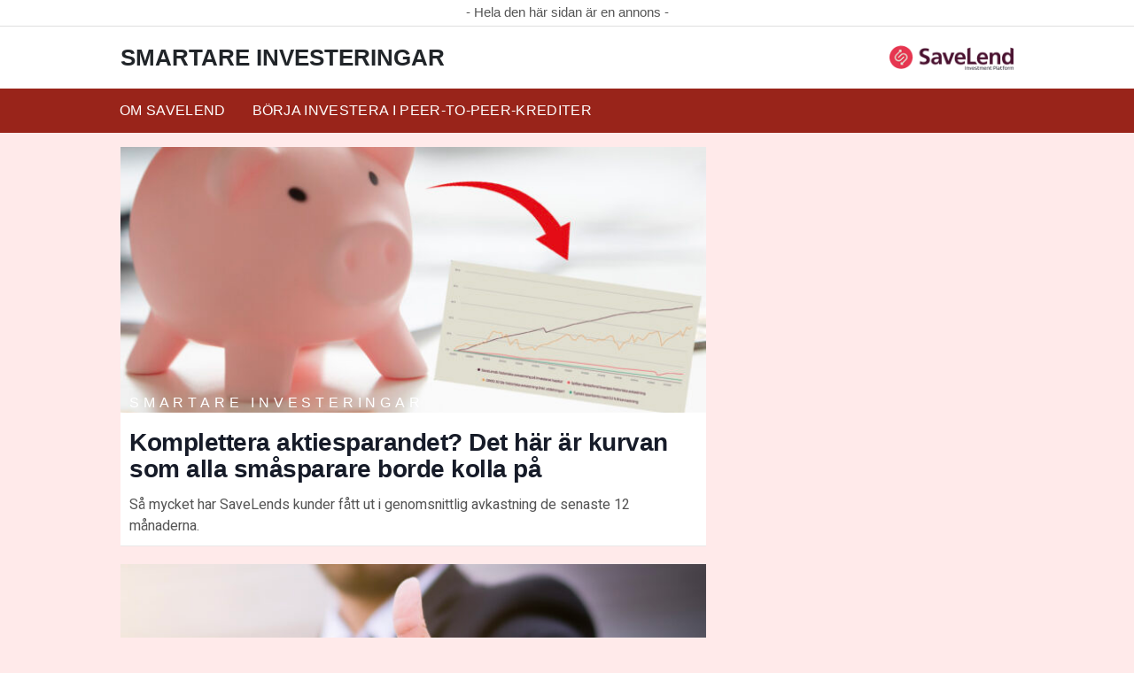

--- FILE ---
content_type: text/html; charset=UTF-8
request_url: https://secamp.n365group.com/smartare-investeringar/
body_size: 20471
content:
<!doctype html>
<html lang="sv-SE">
  <head>
        <meta charset="utf-8">
    <meta http-equiv="x-ua-compatible" content="ie=edge">
    <meta name="viewport" content="width=device-width, initial-scale=1, shrink-to-fit=no">
    <script type="text/javascript">(function(){function i(e){if(!window.frames[e]){if(document.body&&document.body.firstChild){var t=document.body;var n=document.createElement("iframe");n.style.display="none";n.name=e;n.title=e;t.insertBefore(n,t.firstChild)}else{setTimeout(function(){i(e)},5)}}}function e(n,o,r,f,s){function e(e,t,n,i){if(typeof n!=="function"){return}if(!window[o]){window[o]=[]}var a=false;if(s){a=s(e,i,n)}if(!a){window[o].push({command:e,version:t,callback:n,parameter:i})}}e.stub=true;e.stubVersion=2;function t(i){if(!window[n]||window[n].stub!==true){return}if(!i.data){return}var a=typeof i.data==="string";var e;try{e=a?JSON.parse(i.data):i.data}catch(t){return}if(e[r]){var o=e[r];window[n](o.command,o.version,function(e,t){var n={};n[f]={returnValue:e,success:t,callId:o.callId};if(i.source){i.source.postMessage(a?JSON.stringify(n):n,"*")}},o.parameter)}}if(typeof window[n]!=="function"){window[n]=e;if(window.addEventListener){window.addEventListener("message",t,false)}else{window.attachEvent("onmessage",t)}}}e("__tcfapi","__tcfapiBuffer","__tcfapiCall","__tcfapiReturn");i("__tcfapiLocator")})();</script><script type="text/javascript">(function(){(function(e,r){var t=document.createElement("link");t.rel="preconnect";t.as="script";var n=document.createElement("link");n.rel="dns-prefetch";n.as="script";var i=document.createElement("script");i.id="spcloader";i.type="text/javascript";i["async"]=true;i.charset="utf-8";var o="https://sdk.privacy-center.org/"+e+"/loader.js?target_type=notice&target="+r;if(window.didomiConfig&&window.didomiConfig.user){var a=window.didomiConfig.user;var c=a.country;var d=a.region;if(c){o=o+"&country="+c;if(d){o=o+"&region="+d}}}t.href="https://sdk.privacy-center.org/";n.href="https://sdk.privacy-center.org/";i.src=o;var s=document.getElementsByTagName("script")[0];s.parentNode.insertBefore(t,s);s.parentNode.insertBefore(n,s);s.parentNode.insertBefore(i,s)})("d23f3396-48e6-45ff-9275-fc6868832cf1","pp2xaHZU")})();</script>        <!-- Google Tag Manager -->
    <script>(function(w,d,s,l,i){w[l]=w[l]||[];w[l].push({'gtm.start':
    new Date().getTime(),event:'gtm.js'});var f=d.getElementsByTagName(s)[0],
    j=d.createElement(s),dl=l!='dataLayer'?'&l='+l:'';j.async=true;j.src=
    'https://www.googletagmanager.com/gtm.js?id='+i+dl;f.parentNode.insertBefore(j,f);
    })(window,document,'script','dataLayer','GTM-NB22JPB');</script>
    <!-- End Google Tag Manager -->    <title>Smartare investeringar</title>
<meta name='robots' content='noindex, nofollow' />
<link rel='dns-prefetch' href='//albert.n365group.com' />
<link rel="alternate" type="application/rss+xml" title="N365 SE Campaign sites &raquo; Kategoriflöde för Smartare investeringar" href="https://secamp.n365group.com/./smartare-investeringar/feed/" />
<!-- secamp.n365group.com is managing ads with Advanced Ads 2.0.16 – https://wpadvancedads.com/ --><script id="stage-ready">
			window.advanced_ads_ready=function(e,a){a=a||"complete";var d=function(e){return"interactive"===a?"loading"!==e:"complete"===e};d(document.readyState)?e():document.addEventListener("readystatechange",(function(a){d(a.target.readyState)&&e()}),{once:"interactive"===a})},window.advanced_ads_ready_queue=window.advanced_ads_ready_queue||[];		</script>
		<style id='wp-img-auto-sizes-contain-inline-css' type='text/css'>
img:is([sizes=auto i],[sizes^="auto," i]){contain-intrinsic-size:3000px 1500px}
/*# sourceURL=wp-img-auto-sizes-contain-inline-css */
</style>
<style id='wp-emoji-styles-inline-css' type='text/css'>

	img.wp-smiley, img.emoji {
		display: inline !important;
		border: none !important;
		box-shadow: none !important;
		height: 1em !important;
		width: 1em !important;
		margin: 0 0.07em !important;
		vertical-align: -0.1em !important;
		background: none !important;
		padding: 0 !important;
	}
/*# sourceURL=wp-emoji-styles-inline-css */
</style>
<style id='wp-block-library-inline-css' type='text/css'>
:root{--wp-block-synced-color:#7a00df;--wp-block-synced-color--rgb:122,0,223;--wp-bound-block-color:var(--wp-block-synced-color);--wp-editor-canvas-background:#ddd;--wp-admin-theme-color:#007cba;--wp-admin-theme-color--rgb:0,124,186;--wp-admin-theme-color-darker-10:#006ba1;--wp-admin-theme-color-darker-10--rgb:0,107,160.5;--wp-admin-theme-color-darker-20:#005a87;--wp-admin-theme-color-darker-20--rgb:0,90,135;--wp-admin-border-width-focus:2px}@media (min-resolution:192dpi){:root{--wp-admin-border-width-focus:1.5px}}.wp-element-button{cursor:pointer}:root .has-very-light-gray-background-color{background-color:#eee}:root .has-very-dark-gray-background-color{background-color:#313131}:root .has-very-light-gray-color{color:#eee}:root .has-very-dark-gray-color{color:#313131}:root .has-vivid-green-cyan-to-vivid-cyan-blue-gradient-background{background:linear-gradient(135deg,#00d084,#0693e3)}:root .has-purple-crush-gradient-background{background:linear-gradient(135deg,#34e2e4,#4721fb 50%,#ab1dfe)}:root .has-hazy-dawn-gradient-background{background:linear-gradient(135deg,#faaca8,#dad0ec)}:root .has-subdued-olive-gradient-background{background:linear-gradient(135deg,#fafae1,#67a671)}:root .has-atomic-cream-gradient-background{background:linear-gradient(135deg,#fdd79a,#004a59)}:root .has-nightshade-gradient-background{background:linear-gradient(135deg,#330968,#31cdcf)}:root .has-midnight-gradient-background{background:linear-gradient(135deg,#020381,#2874fc)}:root{--wp--preset--font-size--normal:16px;--wp--preset--font-size--huge:42px}.has-regular-font-size{font-size:1em}.has-larger-font-size{font-size:2.625em}.has-normal-font-size{font-size:var(--wp--preset--font-size--normal)}.has-huge-font-size{font-size:var(--wp--preset--font-size--huge)}.has-text-align-center{text-align:center}.has-text-align-left{text-align:left}.has-text-align-right{text-align:right}.has-fit-text{white-space:nowrap!important}#end-resizable-editor-section{display:none}.aligncenter{clear:both}.items-justified-left{justify-content:flex-start}.items-justified-center{justify-content:center}.items-justified-right{justify-content:flex-end}.items-justified-space-between{justify-content:space-between}.screen-reader-text{border:0;clip-path:inset(50%);height:1px;margin:-1px;overflow:hidden;padding:0;position:absolute;width:1px;word-wrap:normal!important}.screen-reader-text:focus{background-color:#ddd;clip-path:none;color:#444;display:block;font-size:1em;height:auto;left:5px;line-height:normal;padding:15px 23px 14px;text-decoration:none;top:5px;width:auto;z-index:100000}html :where(.has-border-color){border-style:solid}html :where([style*=border-top-color]){border-top-style:solid}html :where([style*=border-right-color]){border-right-style:solid}html :where([style*=border-bottom-color]){border-bottom-style:solid}html :where([style*=border-left-color]){border-left-style:solid}html :where([style*=border-width]){border-style:solid}html :where([style*=border-top-width]){border-top-style:solid}html :where([style*=border-right-width]){border-right-style:solid}html :where([style*=border-bottom-width]){border-bottom-style:solid}html :where([style*=border-left-width]){border-left-style:solid}html :where(img[class*=wp-image-]){height:auto;max-width:100%}:where(figure){margin:0 0 1em}html :where(.is-position-sticky){--wp-admin--admin-bar--position-offset:var(--wp-admin--admin-bar--height,0px)}@media screen and (max-width:600px){html :where(.is-position-sticky){--wp-admin--admin-bar--position-offset:0px}}
/*# sourceURL=/wp-includes/css/dist/block-library/common.min.css */
</style>
<style id='classic-theme-styles-inline-css' type='text/css'>
/*! This file is auto-generated */
.wp-block-button__link{color:#fff;background-color:#32373c;border-radius:9999px;box-shadow:none;text-decoration:none;padding:calc(.667em + 2px) calc(1.333em + 2px);font-size:1.125em}.wp-block-file__button{background:#32373c;color:#fff;text-decoration:none}
/*# sourceURL=/wp-includes/css/classic-themes.min.css */
</style>
<link rel='stylesheet' id='sage/main.css-css' href='https://albert.n365group.com/app/themes/albert/dist/styles/main_9d033b65.css' type='text/css' media='all' />
<link rel='stylesheet' id='theme.css-css' href='https://albert.n365group.com/app/themes/albert/dist/styles/flavours/news_9d033b65.css' type='text/css' media='all' />
<link rel='stylesheet' id='albert/theme.css-css' href='https://albert.n365group.com/app/themes/albert/dist/styles/flavours/news_9d033b65.css' type='text/css' media='all' />
<link rel='stylesheet' id='albert/font.css-css' href='https://albert.n365group.com/app/themes/albert/dist/styles/fonts/aviation_9d033b65.css' type='text/css' media='all' />
<script type="text/javascript" src="https://secamp.n365group.com/wp-includes/js/jquery/jquery.min.js?ver=3.7.1" id="jquery-core-js"></script>
<script type="text/javascript" src="https://secamp.n365group.com/wp-includes/js/jquery/jquery-migrate.min.js?ver=3.4.1" id="jquery-migrate-js"></script>
<script type="text/javascript" id="advanced-ads-advanced-js-js-extra">
/* <![CDATA[ */
var advads_options = {"blog_id":"6","privacy":{"enabled":true,"custom-cookie-name":"","custom-cookie-value":"","consent-method":"iab_tcf_20","state":"unknown"}};
//# sourceURL=advanced-ads-advanced-js-js-extra
/* ]]> */
</script>
<script type="text/javascript" src="https://albert.n365group.com/app/plugins/advanced-ads/public/assets/js/advanced.min.js?ver=2.0.16" id="advanced-ads-advanced-js-js"></script>
<script type="text/javascript" id="advanced_ads_pro/visitor_conditions-js-extra">
/* <![CDATA[ */
var advanced_ads_pro_visitor_conditions = {"referrer_cookie_name":"advanced_ads_pro_visitor_referrer","referrer_exdays":"365","page_impr_cookie_name":"advanced_ads_page_impressions","page_impr_exdays":"3650"};
//# sourceURL=advanced_ads_pro%2Fvisitor_conditions-js-extra
/* ]]> */
</script>
<script type="text/javascript" src="https://albert.n365group.com/app/plugins/advanced-ads-pro/modules/advanced-visitor-conditions/inc/conditions.min.js?ver=3.0.8" id="advanced_ads_pro/visitor_conditions-js"></script>
<link rel="https://api.w.org/" href="https://secamp.n365group.com/wp-json/" /><link rel="alternate" title="JSON" type="application/json" href="https://secamp.n365group.com/wp-json/wp/v2/categories/410" /><link rel="EditURI" type="application/rsd+xml" title="RSD" href="https://secamp.n365group.com/xmlrpc.php?rsd" />
<meta name='generator' content='Mediaplanet Victoria' version='Alan' />
    <link rel="shortcut icon" href="" >
        			<link rel="preload" href="https://albert.n365group.com/app/plugins/hustle/assets/hustle-ui/fonts/hustle-icons-font.woff2" as="font" type="font/woff2" crossorigin>
		<!-- SEO meta tags powered by SmartCrawl https://wpmudev.com/project/smartcrawl-wordpress-seo/ -->
<link rel="canonical" href="https://secamp.n365group.com/./smartare-investeringar/" />
<link rel='next' href='https://secamp.n365group.com/./smartare-investeringar/page/2/' />
<script type="application/ld+json">{"@context":"https:\/\/schema.org","@graph":[{"@type":"Organization","@id":"https:\/\/secamp.n365group.com\/#schema-publishing-organization","url":"https:\/\/secamp.n365group.com","name":"N365 SE Campaign sites"},{"@type":"WebSite","@id":"https:\/\/secamp.n365group.com\/#schema-website","url":"https:\/\/secamp.n365group.com","name":"My Site","encoding":"UTF-8","potentialAction":{"@type":"SearchAction","target":"https:\/\/secamp.n365group.com\/search\/{search_term_string}\/","query-input":"required name=search_term_string"}},{"@type":"CollectionPage","@id":"https:\/\/secamp.n365group.com\/.\/smartare-investeringar\/#schema-webpage","isPartOf":{"@id":"https:\/\/secamp.n365group.com\/#schema-website"},"publisher":{"@id":"https:\/\/secamp.n365group.com\/#schema-publishing-organization"},"url":"https:\/\/secamp.n365group.com\/.\/smartare-investeringar\/","mainEntity":{"@type":"ItemList","itemListElement":[{"@type":"ListItem","position":"1","url":"https:\/\/secamp.n365group.com\/smartare-investeringar\/investeringsveteranen-stefan\/"},{"@type":"ListItem","position":"2","url":"https:\/\/secamp.n365group.com\/smartare-investeringar\/guide-for-nyborjare-peer-to-peer\/"},{"@type":"ListItem","position":"3","url":"https:\/\/secamp.n365group.com\/smartare-investeringar\/tjana-pengar-aktivt-sparande\/"},{"@type":"ListItem","position":"4","url":"https:\/\/secamp.n365group.com\/smartare-investeringar\/savelend-kunderna-berattar\/"},{"@type":"ListItem","position":"5","url":"https:\/\/secamp.n365group.com\/smartare-investeringar\/savelend-bonus\/"},{"@type":"ListItem","position":"6","url":"https:\/\/secamp.n365group.com\/smartare-investeringar\/smarta-knepet-pengar-vaxa\/"},{"@type":"ListItem","position":"7","url":"https:\/\/secamp.n365group.com\/smartare-investeringar\/peer-to-peer-komplement-borsen\/"},{"@type":"ListItem","position":"8","url":"https:\/\/secamp.n365group.com\/smartare-investeringar\/peer-to-peer-kom-igang\/"},{"@type":"ListItem","position":"9","url":"https:\/\/secamp.n365group.com\/smartare-investeringar\/nya-investeringstrenden-darfor-hakar-allt-fler-pa-peer-to-peer\/"},{"@type":"ListItem","position":"10","url":"https:\/\/secamp.n365group.com\/smartare-investeringar\/fem-anledningar-att-investera-i-peer-to-peer-krediter-hos-savelend\/"}]}},{"@type":"BreadcrumbList","@id":"https:\/\/secamp.n365group.com\/smartare-investeringar?category_name=smartare-investeringar\/#breadcrumb","itemListElement":[{"@type":"ListItem","position":1,"name":"Home","item":"https:\/\/secamp.n365group.com"},{"@type":"ListItem","position":2,"name":"Archive for Smartare investeringar"}]}]}</script>
<meta property="og:type" content="object" />
<meta property="og:url" content="https://secamp.n365group.com/./smartare-investeringar/" />
<meta property="og:title" content="Smartare investeringar" />
<meta name="twitter:card" content="summary" />
<meta name="twitter:title" content="Smartare investeringar" />
<!-- /SEO -->
		<script type="text/javascript">
			var advadsCfpQueue = [];
			var advadsCfpAd = function( adID ) {
				if ( 'undefined' === typeof advadsProCfp ) {
					advadsCfpQueue.push( adID )
				} else {
					advadsProCfp.addElement( adID )
				}
			}
		</script>
				<script type="text/javascript">
			if ( typeof advadsGATracking === 'undefined' ) {
				window.advadsGATracking = {
					delayedAds: {},
					deferedAds: {}
				};
			}
		</script>
		      </head>
  <body class="app archive category category-smartare-investeringar category-410 wp-theme-albertresources news app-data index-data archive-data category-data category-410-data category-smartare-investeringar-data aa-prefix-stage-" style="background-color: #ffeaea;">
    <!-- Google Tag Manager (noscript) -->
  <noscript><iframe src="https://www.googletagmanager.com/ns.html?id=GTM-NB22JPB"
  height="0" width="0” style="display:none;visibility:hidden”></iframe></noscript>
  <!-- End Google Tag Manager (noscript) -->    <script>
  jQuery(document).ready(function ($) {
    jQuery(window).scroll(function () {

      jQuery('.vicky-nav-moving',).toggleClass('scrolled', jQuery(this).scrollTop() > 25);
      jQuery('.vicky-nav-shrinking').toggleClass('shrink', jQuery(this).scrollTop() > 25);
      if (jQuery(this).scrollTop() < 25)
        jQuery('.vicky-nav-scrollhide').fadeIn()
      else
        jQuery('.vicky-nav-scrollhide:visible').fadeOut();
    });
    jQuery('.first-slide').css({
      '-webkit-mask-image:': '-webkit-gradient(linear, left top, left bottom, from(rgba(0,0,0,1)), to(rgba(0,0,0,0)))'
    });

    jQuery(document).on("click", ".navbar-toggler", function () {
      if ($(this).hasClass("is-active")) {
        $(this).removeClass("is-active");
      } else {
        $(this).addClass("is-active")
      }
    });


    // Search
    jQuery(document).on("click", ".form-search__link", function (e) {
      e.preventDefault();
      var $form = $(this).closest("form");
      var $input = $form.find("input");

      // Submit search if input visible and search term exists
      if ($input.hasClass("active") && $input.val().length > 0) {
        $form.submit();

        // Show search input
      } else {
        $input.addClass("active");
      }
    });


    jQuery(document).on("click", "#search-close", function (e) {
      e.preventDefault();
      $(".form-search-desktop").removeClass("active");
    });

    jQuery(document).on("click", ".desktop-search", function (e) {
      e.preventDefault();
      $(".form-search-desktop").addClass("active");
      $(".form-search-desktop").find("input").focus();
    });


    jQuery(document).on("click", ".expandable-menu-toggler", function (e) {
      e.preventDefault();

      var $arrow = $(this).find('.arrow');

      if ($arrow.hasClass('active')) {
        $arrow.removeClass('active');
      } else {
        $arrow.addClass('active');
      }

      var $menu = $(".expandable-menu");
      var $mobileMenu = $(".expandable-menu-mobile");

      if ($menu.hasClass('active')) {
        $menu.removeClass('active');
      } else {
        $menu.addClass('active');
      }

      if ($mobileMenu.hasClass('active')) {
        $mobileMenu.removeClass('active');
      } else {
        $mobileMenu.addClass('active');
      }
    });

    jQuery(document).on("click", ".expandable-menu__close", function (e) {
      e.preventDefault();

      $(".expandable-menu").removeClass('active');
      $(".expandable-menu-toggler .arrow").removeClass('active');
    });

  });


</script>
<style>
  .header-top, .header-top .container {
    background-color: #ffffff !important;
    color: #555 !important;
    font-size: 15px !important;
    font-weight: normal !important;
  }
</style>

          <div class="bg-white w-100 top-0 z-999" style="position: sticky">
            <div class="header-top">
              <div class="container">
                - Hela den här sidan är en annons -
              </div>
            </div>
                        
            
            <div class="container flex navbar-main">
                              <a aria-current="page" class="logo" href="https://secamp.n365group.com/./smartare-investeringar/">
                  <h3
                    class="display ttu tracked f4 no-underline logo-title">Smartare investeringar</h3>
                </a>
                                            <div class="image-wrapper">
                                                        <img src="https://s3.eu-north-1.amazonaws.com/cdn-site.n365group.com/app/uploads/sites/6/2022/12/06111845/SaveLend-Logo-Investera-i-krediter-Investpassion.se_.png" alt="campaign logo">
                                  </div>
                                        </div>

            <div class="navbar-nav" style="background-color: #99241a;">

              <ul class="container" style="background-color: ;">

                                                      <li class="nav-item">
                      <a class="nav-link" href="https://savelend.se/?utm_source=n365&amp;utm_medium=native&amp;utm_campaign=always-on" alt="OM SAVELEND" target="_self" style="color: #ffffff; background-color: #99241a;">OM SAVELEND</a>                    </li>
                                      <li class="nav-item">
                      <a class="nav-link" href="https://savelend.se/?utm_source=n365&amp;utm_medium=native&amp;utm_campaign=always-on" alt="BÖRJA INVESTERA I PEER-TO-PEER-KREDITER" target="_self" style="color: #ffffff; background-color: #99241a;">BÖRJA INVESTERA I PEER-TO-PEER-KREDITER</a>                    </li>
                                  
                              </ul>
                                            <div id="percent_read"
                     style="background-color: #e02447"></div>
                          </div>


                      </div>
      
    <main role="main">

            <div class="container vicky-bar oldschool" style="background-color: #ffeaea">
                <!-- Three columns of text below the carousel -->
        <div class="category-wrapper">
                          <div class="row justify-content-between vicky-bar " style="background-color: #ffeaea"">
                                          <div class="col-lg-12 whitebox-container" data-article="19506" data-ix="" style="">
            <div style="height: 100%;">
                <a href="https://secamp.n365group.com/smartare-investeringar/komplettera-aktiesparandet-har-ar-kurvan-som-alla-smasparare-borde-kolla-pa/" class="vicky-post-whitebox mx-auto" style="">

                      <div class="vicky-whitebox-img" style="position: relative;">
                          <img width="647" height="300" src="https://s3.eu-north-1.amazonaws.com/cdn-site.n365group.com/app/uploads/sites/6/2022/12/06111823/wordpress-3-647x300.jpg" class="attachment-magazine-feed-img size-magazine-feed-img wp-post-image" alt="" decoding="async" loading="lazy" />
                          <div class="vicky-whitebox-label">
                              <span class="vicky-whitebox-label-text">
                                  Smartare investeringar                              </span>
                          </div>
                      </div>
                    <div class="vicky-whitebox-text-container padding" >
                        <!--div class="vicky-whitebox-date text-uppercase">
                        </div -->
                        <div class="vicky-whitebox-title" style="">
                            Komplettera aktiesparandet? Det här är kurvan som alla småsparare borde kolla på
                        </div>
                        <div class="vicky-whitebox-excerpt">
                            Så mycket har SaveLends kunder fått ut i genomsnittlig avkastning de senaste 12 månaderna.
                        </div>
                    </div>
                </a>
            </div>
        </div>
                    
                 <div class="col-lg-12 whitebox-container" data-article="19502" data-ix="" style="">
            <div style="height: 100%;">
                <a href="https://secamp.n365group.com/smartare-investeringar/kunderna-om-savelend-supernojd-med-avkastningen/" class="vicky-post-whitebox mx-auto" style="">

                      <div class="vicky-whitebox-img" style="position: relative;">
                          <img width="647" height="300" src="https://s3.eu-north-1.amazonaws.com/cdn-site.n365group.com/app/uploads/sites/6/2022/12/06111824/wordpress-4-647x300.jpg" class="attachment-magazine-feed-img size-magazine-feed-img wp-post-image" alt="" decoding="async" loading="lazy" />
                          <div class="vicky-whitebox-label">
                              <span class="vicky-whitebox-label-text">
                                  Smartare investeringar                              </span>
                          </div>
                      </div>
                    <div class="vicky-whitebox-text-container padding" >
                        <!--div class="vicky-whitebox-date text-uppercase">
                        </div -->
                        <div class="vicky-whitebox-title" style="">
                            Kunderna om SaveLend: ”Supernöjd med avkastningen”
                        </div>
                        <div class="vicky-whitebox-excerpt">
                            Investeringsplattformen hyllas på Trustpilot.
                        </div>
                    </div>
                </a>
            </div>
        </div>
                    
                 <div class="col-lg-12 whitebox-container" data-article="19511" data-ix="" style="">
            <div style="height: 100%;">
                <a href="https://secamp.n365group.com/smartare-investeringar/fem-anledningar-att-investera-i-peer-to-peer-krediter-hos-savelend/" class="vicky-post-whitebox mx-auto" style="">

                      <div class="vicky-whitebox-img" style="position: relative;">
                          <img width="647" height="300" src="https://s3.eu-north-1.amazonaws.com/cdn-site.n365group.com/app/uploads/sites/6/2022/12/06111820/wordpress-2-647x300.jpg" class="attachment-magazine-feed-img size-magazine-feed-img wp-post-image" alt="" decoding="async" loading="lazy" />
                          <div class="vicky-whitebox-label">
                              <span class="vicky-whitebox-label-text">
                                  Smartare investeringar                              </span>
                          </div>
                      </div>
                    <div class="vicky-whitebox-text-container padding" >
                        <!--div class="vicky-whitebox-date text-uppercase">
                        </div -->
                        <div class="vicky-whitebox-title" style="">
                            Fem anledningar att investera i peer-to-peer-krediter hos SaveLend
                        </div>
                        <div class="vicky-whitebox-excerpt">
                            Stabil avkastning, bra riskspridning och ett perfekt komplement till börsen.
                        </div>
                    </div>
                </a>
            </div>
        </div>
                    
                 <div class="col-lg-12 whitebox-container" data-article="19515" data-ix="" style="">
            <div style="height: 100%;">
                <a href="https://secamp.n365group.com/smartare-investeringar/nya-investeringstrenden-darfor-hakar-allt-fler-pa-peer-to-peer/" class="vicky-post-whitebox mx-auto" style="">

                      <div class="vicky-whitebox-img" style="position: relative;">
                          <img width="647" height="300" src="https://s3.eu-north-1.amazonaws.com/cdn-site.n365group.com/app/uploads/sites/6/2022/12/06111817/wordpress-1-647x300.jpg" class="attachment-magazine-feed-img size-magazine-feed-img wp-post-image" alt="" decoding="async" loading="lazy" />
                          <div class="vicky-whitebox-label">
                              <span class="vicky-whitebox-label-text">
                                  Smartare investeringar                              </span>
                          </div>
                      </div>
                    <div class="vicky-whitebox-text-container padding" >
                        <!--div class="vicky-whitebox-date text-uppercase">
                        </div -->
                        <div class="vicky-whitebox-title" style="">
                            Nya investeringstrenden: Därför hakar allt fler på peer-to-peer
                        </div>
                        <div class="vicky-whitebox-excerpt">
                            Så gör du för att själv börja investera i peer-to-peer-krediter.
                        </div>
                    </div>
                </a>
            </div>
        </div>
                    
                 <div class="col-lg-12 whitebox-container" data-article="19485" data-ix="" style="">
            <div style="height: 100%;">
                <a href="https://secamp.n365group.com/smartare-investeringar/peer-to-peer-kom-igang/" class="vicky-post-whitebox mx-auto" style="">

                      <div class="vicky-whitebox-img" style="position: relative;">
                          <img width="647" height="300" src="https://s3.eu-north-1.amazonaws.com/cdn-site.n365group.com/app/uploads/sites/6/2022/12/06111834/par-laptop-647x300.jpg" class="attachment-magazine-feed-img size-magazine-feed-img wp-post-image" alt="" decoding="async" loading="lazy" />
                          <div class="vicky-whitebox-label">
                              <span class="vicky-whitebox-label-text">
                                  Smartare investeringar                              </span>
                          </div>
                      </div>
                    <div class="vicky-whitebox-text-container padding" >
                        <!--div class="vicky-whitebox-date text-uppercase">
                        </div -->
                        <div class="vicky-whitebox-title" style="">
                            Peer-to-peer-investeringar – så gör du för att komma i gång
                        </div>
                        <div class="vicky-whitebox-excerpt">
                            Guide: Börja investera i fem enkla steg.
                        </div>
                    </div>
                </a>
            </div>
        </div>
                    
                 <div class="col-lg-12 whitebox-container" data-article="19475" data-ix="" style="">
            <div style="height: 100%;">
                <a href="https://secamp.n365group.com/smartare-investeringar/peer-to-peer-komplement-borsen/" class="vicky-post-whitebox mx-auto" style="">

                      <div class="vicky-whitebox-img" style="position: relative;">
                          <img width="647" height="300" src="https://s3.eu-north-1.amazonaws.com/cdn-site.n365group.com/app/uploads/sites/6/2022/12/06111840/komplement-borsen-647x300.jpg" class="attachment-magazine-feed-img size-magazine-feed-img wp-post-image" alt="" decoding="async" loading="lazy" />
                          <div class="vicky-whitebox-label">
                              <span class="vicky-whitebox-label-text">
                                  Smartare investeringar                              </span>
                          </div>
                      </div>
                    <div class="vicky-whitebox-text-container padding" >
                        <!--div class="vicky-whitebox-date text-uppercase">
                        </div -->
                        <div class="vicky-whitebox-title" style="">
                            Därför är peer-to-peer det perfekta komplementet till börsen
                        </div>
                        <div class="vicky-whitebox-excerpt">
                            Stabil avkastning och god riskspridning har gjort att allt fler intresserar sig för investeringsformen.
                        </div>
                    </div>
                </a>
            </div>
        </div>
                                      </div>
                          <div class="sidebar">
                
                                                  
              </div>
                        <div class="single-bottom-wrapper">
                          </div>
          </div>
    </div>
    </main>

              <footer class="content-info" style="background-color: #ffffff; color: #99241a;">
  <div class="container footer-top">
    <a href="https://secamp.n365group.com/./smartare-investeringar/">
      <h2 style="color: #99241a;">Smartare investeringar</h2>
    </a>
    <div class="footer-links">
      <a href="https://privacy-statement.caybon.com/" target="_blank">Privacy policy</a> |
      <a style="color: #000000;" href="javascript:Didomi.preferences.show()">Consent choices</a>    </div>
  </div>
  <div class="container footer-inner">
    <div class="campaign-columns">
          </div>
    <div class="copyright">
       <p>© Site built and managed by N365 Group</p>
          </div>
  </div>
</footer>
        <script type='text/javascript'>
/* <![CDATA[ */
var advancedAds = {"adHealthNotice":{"enabled":true,"pattern":"AdSense fallback was loaded for empty AdSense ad \"[ad_title]\""},"frontendPrefix":"stage-","tracking":{"googleEvents":{"impression":"advanced_ads_impression","click":"advanced_ads_click"}}};

/* ]]> */
</script>
<script>(function(){var advanced_ads_ga_UID="admin",advanced_ads_ga_anonymIP=!!1;window.advanced_ads_check_adblocker=function(){var t=[],n=null;function e(t){var n=window.requestAnimationFrame||window.mozRequestAnimationFrame||window.webkitRequestAnimationFrame||function(t){return setTimeout(t,16)};n.call(window,t)}return e((function(){var a=document.createElement("div");a.innerHTML="&nbsp;",a.setAttribute("class","ad_unit ad-unit text-ad text_ad pub_300x250"),a.setAttribute("style","width: 1px !important; height: 1px !important; position: absolute !important; left: 0px !important; top: 0px !important; overflow: hidden !important;"),document.body.appendChild(a),e((function(){var e,o,i=null===(e=(o=window).getComputedStyle)||void 0===e?void 0:e.call(o,a),d=null==i?void 0:i.getPropertyValue("-moz-binding");n=i&&"none"===i.getPropertyValue("display")||"string"==typeof d&&-1!==d.indexOf("about:");for(var c=0,r=t.length;c<r;c++)t[c](n);t=[]}))})),function(e){"undefined"==typeof advanced_ads_adblocker_test&&(n=!0),null!==n?e(n):t.push(e)}}(),(()=>{function t(t){this.UID=t,this.analyticsObject="function"==typeof gtag;var n=this;return this.count=function(){gtag("event","AdBlock",{event_category:"Advanced Ads",event_label:"Yes",non_interaction:!0,send_to:n.UID})},function(){if(!n.analyticsObject){var e=document.createElement("script");e.src="https://www.googletagmanager.com/gtag/js?id="+t,e.async=!0,document.body.appendChild(e),window.dataLayer=window.dataLayer||[],window.gtag=function(){dataLayer.push(arguments)},n.analyticsObject=!0,gtag("js",new Date)}var a={send_page_view:!1,transport_type:"beacon"};window.advanced_ads_ga_anonymIP&&(a.anonymize_ip=!0),gtag("config",t,a)}(),this}advanced_ads_check_adblocker((function(n){n&&new t(advanced_ads_ga_UID).count()}))})();})();</script><script type="speculationrules">
{"prefetch":[{"source":"document","where":{"and":[{"href_matches":"/*"},{"not":{"href_matches":["/wp-*.php","/wp-admin/*","/app/uploads/sites/6/*","/app/*","/app/plugins/*","/app/themes/albert/resources/*","/*\\?(.+)"]}},{"not":{"selector_matches":"a[rel~=\"nofollow\"]"}},{"not":{"selector_matches":".no-prefetch, .no-prefetch a"}}]},"eagerness":"conservative"}]}
</script>
<style>
    a.hustle_module_shortcode_trigger {
        background-color: #1B68B6;
        color:  #FFFFFF;
    }
</style>
    <script>
    (function() {
        function formDataToObject(formData) {
            let object = {};
            formData.forEach(function(value, key) {
                object[key] = value;
            });
            return object;
        }

        jQuery(document).on('forminator:form:submit:success', function (e, formData) {
            const formDataObject = formDataToObject(formData);
            window.dataLayer = window.dataLayer || [];
            dataLayer.push({
                event: 'albert_forminator_form_submit',
                form_id: formDataObject.form_id
            });
        });
    })();
    </script>
    <style id='global-styles-inline-css' type='text/css'>
:root{--wp--preset--aspect-ratio--square: 1;--wp--preset--aspect-ratio--4-3: 4/3;--wp--preset--aspect-ratio--3-4: 3/4;--wp--preset--aspect-ratio--3-2: 3/2;--wp--preset--aspect-ratio--2-3: 2/3;--wp--preset--aspect-ratio--16-9: 16/9;--wp--preset--aspect-ratio--9-16: 9/16;--wp--preset--color--black: #000000;--wp--preset--color--cyan-bluish-gray: #abb8c3;--wp--preset--color--white: #ffffff;--wp--preset--color--pale-pink: #f78da7;--wp--preset--color--vivid-red: #cf2e2e;--wp--preset--color--luminous-vivid-orange: #ff6900;--wp--preset--color--luminous-vivid-amber: #fcb900;--wp--preset--color--light-green-cyan: #7bdcb5;--wp--preset--color--vivid-green-cyan: #00d084;--wp--preset--color--pale-cyan-blue: #8ed1fc;--wp--preset--color--vivid-cyan-blue: #0693e3;--wp--preset--color--vivid-purple: #9b51e0;--wp--preset--gradient--vivid-cyan-blue-to-vivid-purple: linear-gradient(135deg,rgb(6,147,227) 0%,rgb(155,81,224) 100%);--wp--preset--gradient--light-green-cyan-to-vivid-green-cyan: linear-gradient(135deg,rgb(122,220,180) 0%,rgb(0,208,130) 100%);--wp--preset--gradient--luminous-vivid-amber-to-luminous-vivid-orange: linear-gradient(135deg,rgb(252,185,0) 0%,rgb(255,105,0) 100%);--wp--preset--gradient--luminous-vivid-orange-to-vivid-red: linear-gradient(135deg,rgb(255,105,0) 0%,rgb(207,46,46) 100%);--wp--preset--gradient--very-light-gray-to-cyan-bluish-gray: linear-gradient(135deg,rgb(238,238,238) 0%,rgb(169,184,195) 100%);--wp--preset--gradient--cool-to-warm-spectrum: linear-gradient(135deg,rgb(74,234,220) 0%,rgb(151,120,209) 20%,rgb(207,42,186) 40%,rgb(238,44,130) 60%,rgb(251,105,98) 80%,rgb(254,248,76) 100%);--wp--preset--gradient--blush-light-purple: linear-gradient(135deg,rgb(255,206,236) 0%,rgb(152,150,240) 100%);--wp--preset--gradient--blush-bordeaux: linear-gradient(135deg,rgb(254,205,165) 0%,rgb(254,45,45) 50%,rgb(107,0,62) 100%);--wp--preset--gradient--luminous-dusk: linear-gradient(135deg,rgb(255,203,112) 0%,rgb(199,81,192) 50%,rgb(65,88,208) 100%);--wp--preset--gradient--pale-ocean: linear-gradient(135deg,rgb(255,245,203) 0%,rgb(182,227,212) 50%,rgb(51,167,181) 100%);--wp--preset--gradient--electric-grass: linear-gradient(135deg,rgb(202,248,128) 0%,rgb(113,206,126) 100%);--wp--preset--gradient--midnight: linear-gradient(135deg,rgb(2,3,129) 0%,rgb(40,116,252) 100%);--wp--preset--font-size--small: 13px;--wp--preset--font-size--medium: 20px;--wp--preset--font-size--large: 36px;--wp--preset--font-size--x-large: 42px;--wp--preset--spacing--20: 0.44rem;--wp--preset--spacing--30: 0.67rem;--wp--preset--spacing--40: 1rem;--wp--preset--spacing--50: 1.5rem;--wp--preset--spacing--60: 2.25rem;--wp--preset--spacing--70: 3.38rem;--wp--preset--spacing--80: 5.06rem;--wp--preset--shadow--natural: 6px 6px 9px rgba(0, 0, 0, 0.2);--wp--preset--shadow--deep: 12px 12px 50px rgba(0, 0, 0, 0.4);--wp--preset--shadow--sharp: 6px 6px 0px rgba(0, 0, 0, 0.2);--wp--preset--shadow--outlined: 6px 6px 0px -3px rgb(255, 255, 255), 6px 6px rgb(0, 0, 0);--wp--preset--shadow--crisp: 6px 6px 0px rgb(0, 0, 0);}:where(.is-layout-flex){gap: 0.5em;}:where(.is-layout-grid){gap: 0.5em;}body .is-layout-flex{display: flex;}.is-layout-flex{flex-wrap: wrap;align-items: center;}.is-layout-flex > :is(*, div){margin: 0;}body .is-layout-grid{display: grid;}.is-layout-grid > :is(*, div){margin: 0;}:where(.wp-block-columns.is-layout-flex){gap: 2em;}:where(.wp-block-columns.is-layout-grid){gap: 2em;}:where(.wp-block-post-template.is-layout-flex){gap: 1.25em;}:where(.wp-block-post-template.is-layout-grid){gap: 1.25em;}.has-black-color{color: var(--wp--preset--color--black) !important;}.has-cyan-bluish-gray-color{color: var(--wp--preset--color--cyan-bluish-gray) !important;}.has-white-color{color: var(--wp--preset--color--white) !important;}.has-pale-pink-color{color: var(--wp--preset--color--pale-pink) !important;}.has-vivid-red-color{color: var(--wp--preset--color--vivid-red) !important;}.has-luminous-vivid-orange-color{color: var(--wp--preset--color--luminous-vivid-orange) !important;}.has-luminous-vivid-amber-color{color: var(--wp--preset--color--luminous-vivid-amber) !important;}.has-light-green-cyan-color{color: var(--wp--preset--color--light-green-cyan) !important;}.has-vivid-green-cyan-color{color: var(--wp--preset--color--vivid-green-cyan) !important;}.has-pale-cyan-blue-color{color: var(--wp--preset--color--pale-cyan-blue) !important;}.has-vivid-cyan-blue-color{color: var(--wp--preset--color--vivid-cyan-blue) !important;}.has-vivid-purple-color{color: var(--wp--preset--color--vivid-purple) !important;}.has-black-background-color{background-color: var(--wp--preset--color--black) !important;}.has-cyan-bluish-gray-background-color{background-color: var(--wp--preset--color--cyan-bluish-gray) !important;}.has-white-background-color{background-color: var(--wp--preset--color--white) !important;}.has-pale-pink-background-color{background-color: var(--wp--preset--color--pale-pink) !important;}.has-vivid-red-background-color{background-color: var(--wp--preset--color--vivid-red) !important;}.has-luminous-vivid-orange-background-color{background-color: var(--wp--preset--color--luminous-vivid-orange) !important;}.has-luminous-vivid-amber-background-color{background-color: var(--wp--preset--color--luminous-vivid-amber) !important;}.has-light-green-cyan-background-color{background-color: var(--wp--preset--color--light-green-cyan) !important;}.has-vivid-green-cyan-background-color{background-color: var(--wp--preset--color--vivid-green-cyan) !important;}.has-pale-cyan-blue-background-color{background-color: var(--wp--preset--color--pale-cyan-blue) !important;}.has-vivid-cyan-blue-background-color{background-color: var(--wp--preset--color--vivid-cyan-blue) !important;}.has-vivid-purple-background-color{background-color: var(--wp--preset--color--vivid-purple) !important;}.has-black-border-color{border-color: var(--wp--preset--color--black) !important;}.has-cyan-bluish-gray-border-color{border-color: var(--wp--preset--color--cyan-bluish-gray) !important;}.has-white-border-color{border-color: var(--wp--preset--color--white) !important;}.has-pale-pink-border-color{border-color: var(--wp--preset--color--pale-pink) !important;}.has-vivid-red-border-color{border-color: var(--wp--preset--color--vivid-red) !important;}.has-luminous-vivid-orange-border-color{border-color: var(--wp--preset--color--luminous-vivid-orange) !important;}.has-luminous-vivid-amber-border-color{border-color: var(--wp--preset--color--luminous-vivid-amber) !important;}.has-light-green-cyan-border-color{border-color: var(--wp--preset--color--light-green-cyan) !important;}.has-vivid-green-cyan-border-color{border-color: var(--wp--preset--color--vivid-green-cyan) !important;}.has-pale-cyan-blue-border-color{border-color: var(--wp--preset--color--pale-cyan-blue) !important;}.has-vivid-cyan-blue-border-color{border-color: var(--wp--preset--color--vivid-cyan-blue) !important;}.has-vivid-purple-border-color{border-color: var(--wp--preset--color--vivid-purple) !important;}.has-vivid-cyan-blue-to-vivid-purple-gradient-background{background: var(--wp--preset--gradient--vivid-cyan-blue-to-vivid-purple) !important;}.has-light-green-cyan-to-vivid-green-cyan-gradient-background{background: var(--wp--preset--gradient--light-green-cyan-to-vivid-green-cyan) !important;}.has-luminous-vivid-amber-to-luminous-vivid-orange-gradient-background{background: var(--wp--preset--gradient--luminous-vivid-amber-to-luminous-vivid-orange) !important;}.has-luminous-vivid-orange-to-vivid-red-gradient-background{background: var(--wp--preset--gradient--luminous-vivid-orange-to-vivid-red) !important;}.has-very-light-gray-to-cyan-bluish-gray-gradient-background{background: var(--wp--preset--gradient--very-light-gray-to-cyan-bluish-gray) !important;}.has-cool-to-warm-spectrum-gradient-background{background: var(--wp--preset--gradient--cool-to-warm-spectrum) !important;}.has-blush-light-purple-gradient-background{background: var(--wp--preset--gradient--blush-light-purple) !important;}.has-blush-bordeaux-gradient-background{background: var(--wp--preset--gradient--blush-bordeaux) !important;}.has-luminous-dusk-gradient-background{background: var(--wp--preset--gradient--luminous-dusk) !important;}.has-pale-ocean-gradient-background{background: var(--wp--preset--gradient--pale-ocean) !important;}.has-electric-grass-gradient-background{background: var(--wp--preset--gradient--electric-grass) !important;}.has-midnight-gradient-background{background: var(--wp--preset--gradient--midnight) !important;}.has-small-font-size{font-size: var(--wp--preset--font-size--small) !important;}.has-medium-font-size{font-size: var(--wp--preset--font-size--medium) !important;}.has-large-font-size{font-size: var(--wp--preset--font-size--large) !important;}.has-x-large-font-size{font-size: var(--wp--preset--font-size--x-large) !important;}
/*# sourceURL=global-styles-inline-css */
</style>
<link rel='stylesheet' id='hustle_icons-css' href='https://albert.n365group.com/app/plugins/hustle/assets/hustle-ui/css/hustle-icons.min.css?ver=7.8.7' type='text/css' media='all' />
<link rel='stylesheet' id='hustle_global-css' href='https://albert.n365group.com/app/plugins/hustle/assets/hustle-ui/css/hustle-global.min.css?ver=7.8.7' type='text/css' media='all' />
<link rel='stylesheet' id='hustle_optin-css' href='https://albert.n365group.com/app/plugins/hustle/assets/hustle-ui/css/hustle-optin.min.css?ver=7.8.7' type='text/css' media='all' />
<link rel='stylesheet' id='hustle_inline-css' href='https://albert.n365group.com/app/plugins/hustle/assets/hustle-ui/css/hustle-inline.min.css?ver=7.8.7' type='text/css' media='all' />
<link rel='stylesheet' id='hustle-fonts-css' href='https://fonts.bunny.net/css?family=Roboto+Slab%3A700%7CRoboto%3Aregular%2C500%2C700%2C400%7COpen+Sans%3A700&#038;display=swap&#038;ver=1.0' type='text/css' media='all' />
<script type="text/javascript" id="hui_scripts-js-extra">
/* <![CDATA[ */
var hustleSettings = {"mobile_breakpoint":"782"};
//# sourceURL=hui_scripts-js-extra
/* ]]> */
</script>
<script type="text/javascript" src="https://albert.n365group.com/app/plugins/hustle/assets/hustle-ui/js/hustle-ui.min.js?ver=7.8.7" id="hui_scripts-js"></script>
<script type="text/javascript" src="https://secamp.n365group.com/wp-includes/js/underscore.min.js?ver=1.13.7" id="underscore-js"></script>
<script type="text/javascript" id="hustle_front-js-extra">
/* <![CDATA[ */
var Modules = [{"settings":{"auto_close_success_message":"0","triggers":{"on_time_delay":"3","on_time_unit":"seconds","on_scroll":"scrolled","on_scroll_page_percent":20,"on_scroll_css_selector":"","enable_on_click_element":"1","on_click_element":"","enable_on_click_shortcode":"1","on_exit_intent_per_session":"1","on_exit_intent_delayed_time":"0","on_exit_intent_delayed_unit":"seconds","on_adblock_delay":"0","on_adblock_delay_unit":"seconds","trigger":["time"]},"animation_in":"no_animation","animation_out":"no_animation","after_close":"keep_show","expiration":365,"expiration_unit":"days","after_optin_expiration":365,"after_optin_expiration_unit":"days","after_cta_expiration":365,"after_cta2_expiration":365,"after_cta_expiration_unit":"days","after_cta2_expiration_unit":"days","on_submit":"nothing","on_submit_delay":"5","on_submit_delay_unit":"seconds","close_cta":"0","close_cta_time":"0","close_cta_unit":"seconds","hide_after_cta":"keep_show","hide_after_cta2":"keep_show","hide_after_subscription":"keep_show","is_schedule":"0","schedule":{"not_schedule_start":"1","start_date":"03/27/2024","start_hour":"12","start_minute":"00","start_meridiem_offset":"am","not_schedule_end":"1","end_date":"04/02/2024","end_hour":"11","end_minute":"59","end_meridiem_offset":"pm","active_days":"all","week_days":[],"is_active_all_day":"1","day_start_hour":"00","day_start_minute":"00","day_start_meridiem_offset":"am","day_end_hour":"11","day_end_minute":"59","day_end_meridiem_offset":"pm","time_to_use":"server","custom_timezone":"UTC"},"after_close_trigger":["click_close_icon"]},"module_id":"39","blog_id":"0","module_name":"osynliga jobb test 2","module_type":"embedded","active":"1","module_mode":"optin"},{"settings":{"auto_close_success_message":"0","triggers":{"on_time_delay":"3","on_time_unit":"seconds","on_scroll":"scrolled","on_scroll_page_percent":20,"on_scroll_css_selector":"","enable_on_click_element":"1","on_click_element":"","enable_on_click_shortcode":"1","on_exit_intent_per_session":"1","on_exit_intent_delayed_time":"0","on_exit_intent_delayed_unit":"seconds","on_adblock_delay":"0","on_adblock_delay_unit":"seconds","trigger":["time"]},"animation_in":"no_animation","animation_out":"no_animation","after_close":"keep_show","expiration":365,"expiration_unit":"days","after_optin_expiration":365,"after_optin_expiration_unit":"days","after_cta_expiration":365,"after_cta2_expiration":365,"after_cta_expiration_unit":"days","after_cta2_expiration_unit":"days","on_submit":"nothing","on_submit_delay":"5","on_submit_delay_unit":"seconds","close_cta":"0","close_cta_time":"0","close_cta_unit":"seconds","hide_after_cta":"keep_show","hide_after_cta2":"keep_show","hide_after_subscription":"keep_show","is_schedule":"0","schedule":{"not_schedule_start":"1","start_date":"03/27/2024","start_hour":"12","start_minute":"00","start_meridiem_offset":"am","not_schedule_end":"1","end_date":"04/02/2024","end_hour":"11","end_minute":"59","end_meridiem_offset":"pm","active_days":"all","week_days":[],"is_active_all_day":"1","day_start_hour":"00","day_start_minute":"00","day_start_meridiem_offset":"am","day_end_hour":"11","day_end_minute":"59","day_end_meridiem_offset":"pm","time_to_use":"server","custom_timezone":"UTC"},"after_close_trigger":["click_close_icon"]},"module_id":"38","blog_id":"0","module_name":"osynliga jobb test","module_type":"embedded","active":"1","module_mode":"optin"}];
var incOpt = {"conditional_tags":{"is_single":false,"is_singular":false,"is_tag":false,"is_category":true,"is_author":false,"is_date":false,"is_post_type_archive":false,"is_404":false,"is_front_page":false,"is_search":false},"is_admin":"","real_page_id":"","thereferrer":"","actual_url":"secamp.n365group.com/smartare-investeringar/","full_actual_url":"https://secamp.n365group.com/smartare-investeringar/","native_share_enpoints":{"facebook":"https://www.facebook.com/sharer/sharer.php?u=https%3A%2F%2Fsecamp.n365group.com%2Fsmartare-investeringar","twitter":"https://twitter.com/intent/tweet?url=https%3A%2F%2Fsecamp.n365group.com%2Fsmartare-investeringar&text=Investeringsveteranen%20Stefan%20om%20SaveLend%3A%20%E2%80%9DRiktigt%20smidigt%E2%80%9D","pinterest":"https://www.pinterest.com/pin/create/button/?url=https%3A%2F%2Fsecamp.n365group.com%2Fsmartare-investeringar","reddit":"https://www.reddit.com/submit?url=https%3A%2F%2Fsecamp.n365group.com%2Fsmartare-investeringar","linkedin":"https://www.linkedin.com/shareArticle?mini=true&url=https%3A%2F%2Fsecamp.n365group.com%2Fsmartare-investeringar","vkontakte":"https://vk.com/share.php?url=https%3A%2F%2Fsecamp.n365group.com%2Fsmartare-investeringar","whatsapp":"https://api.whatsapp.com/send?text=https%3A%2F%2Fsecamp.n365group.com%2Fsmartare-investeringar","email":"mailto:?subject=Investeringsveteranen%20Stefan%20om%20SaveLend%3A%20%E2%80%9DRiktigt%20smidigt%E2%80%9D&body=https%3A%2F%2Fsecamp.n365group.com%2Fsmartare-investeringar"},"ajaxurl":"https://secamp.n365group.com/wp-admin/admin-ajax.php","page_id":"410","page_slug":"smartare-investeringar","is_upfront":"","script_delay":"3000"};
//# sourceURL=hustle_front-js-extra
/* ]]> */
</script>
<script type="text/javascript" src="https://albert.n365group.com/app/plugins/hustle/assets/js/front.min.js?ver=7.8.7" id="hustle_front-js"></script>
<script type="text/javascript" src="https://albert.n365group.com/app/plugins/advanced-ads/admin/assets/js/advertisement.js?ver=2.0.16" id="advanced-ads-find-adblocker-js"></script>
<script type="text/javascript" id="advanced-ads-pro-main-js-extra">
/* <![CDATA[ */
var advanced_ads_cookies = {"cookie_path":"","cookie_domain":"secamp.n365group.com"};
var advadsCfpInfo = {"cfpExpHours":"3","cfpClickLimit":"3","cfpBan":"7","cfpPath":"https://secamp.n365group.com","cfpDomain":"*.n365group.com","cfpEnabled":""};
//# sourceURL=advanced-ads-pro-main-js-extra
/* ]]> */
</script>
<script type="text/javascript" src="https://albert.n365group.com/app/plugins/advanced-ads-pro/assets/dist/advanced-ads-pro.js?ver=3.0.8" id="advanced-ads-pro-main-js"></script>
<script type="text/javascript" src="https://albert.n365group.com/app/plugins/advanced-ads-pro/assets/js/postscribe.js?ver=3.0.8" id="advanced-ads-pro/postscribe-js"></script>
<script type="text/javascript" id="advanced-ads-pro/cache_busting-js-extra">
/* <![CDATA[ */
var advanced_ads_pro_ajax_object = {"ajax_url":"https://secamp.n365group.com/wp-admin/admin-ajax.php","lazy_load_module_enabled":"","lazy_load":{"default_offset":0,"offsets":[]},"moveintohidden":"","wp_timezone_offset":"0","the_id":"19527","is_singular":""};
var advanced_ads_responsive = {"reload_on_resize":"0"};
//# sourceURL=advanced-ads-pro%2Fcache_busting-js-extra
/* ]]> */
</script>
<script type="text/javascript" src="https://albert.n365group.com/app/plugins/advanced-ads-pro/assets/dist/front.js?ver=3.0.8" id="advanced-ads-pro/cache_busting-js"></script>
<script type="text/javascript" id="advadsTrackingScript-js-extra">
/* <![CDATA[ */
var advadsTracking = {"impressionActionName":"aatrack-records","clickActionName":"aatrack-click","targetClass":"stage-target","blogId":"6","frontendPrefix":"stage-"};
//# sourceURL=advadsTrackingScript-js-extra
/* ]]> */
</script>
<script type="text/javascript" src="https://albert.n365group.com/app/plugins/advanced-ads-tracking/assets/dist/tracking.js?ver=3.0.8" id="advadsTrackingScript-js"></script>
<script type="text/javascript" src="https://albert.n365group.com/app/plugins/advanced-ads-tracking/assets/dist/ga-tracking.js?ver=3.0.8" id="advadsTrackingGAFront-js"></script>
<script type="text/javascript" src="https://albert.n365group.com/app/themes/albert/dist/../vscript/popper.min.js" id="popper.js-js"></script>
<script type="text/javascript" src="https://albert.n365group.com/app/themes/albert/dist/scripts/main_9d033b65.js" id="sage/main.js-js"></script>
<script type="text/javascript" id="sage/ajax.js-js-extra">
/* <![CDATA[ */
var ajax = {"url":"https://secamp.n365group.com/wp-admin/admin-ajax.php"};
//# sourceURL=sage%2Fajax.js-js-extra
/* ]]> */
</script>
<script type="text/javascript" src="https://albert.n365group.com/app/themes/albert/dist/scripts/ajax_9d033b65.js" id="sage/ajax.js-js"></script>
<script type="text/javascript" id="vicky.js-js-extra">
/* <![CDATA[ */
var script_vars = {"vicky_title":"N365 SE Campaign sites","vicky_index_infinite_scroll":"0","vicky_index_infinite_scroll_url":"https://secamp.n365group.com/wp-json/mp-api/v1/latest-posts/","vicky_index_category_id":"410"};
//# sourceURL=vicky.js-js-extra
/* ]]> */
</script>
<script type="text/javascript" src="https://albert.n365group.com/app/themes/albert/dist/scripts/vicky_9d033b65.js" id="vicky.js-js"></script>
<script type="text/javascript" src="https://albert.n365group.com/app/themes/albert/dist/scripts/snackbar_9d033b65.js" id="snackbar.js-js"></script>
<script type="text/javascript" src="https://albert.n365group.com/app/themes/albert/dist/scripts/slick_9d033b65.js" id="slick.js-js"></script>
<script type="text/javascript" id="gtm_custom.js-js-extra">
/* <![CDATA[ */
var script_vars = {"vertical":"finance"};
//# sourceURL=gtm_custom.js-js-extra
/* ]]> */
</script>
<script type="text/javascript" src="https://albert.n365group.com/app/themes/albert/dist/scripts/gtm_custom_9d033b65.js" id="gtm_custom.js-js"></script>
<script id="wp-emoji-settings" type="application/json">
{"baseUrl":"https://s.w.org/images/core/emoji/17.0.2/72x72/","ext":".png","svgUrl":"https://s.w.org/images/core/emoji/17.0.2/svg/","svgExt":".svg","source":{"concatemoji":"https://secamp.n365group.com/wp-includes/js/wp-emoji-release.min.js?ver=6.9"}}
</script>
<script type="module">
/* <![CDATA[ */
/*! This file is auto-generated */
const a=JSON.parse(document.getElementById("wp-emoji-settings").textContent),o=(window._wpemojiSettings=a,"wpEmojiSettingsSupports"),s=["flag","emoji"];function i(e){try{var t={supportTests:e,timestamp:(new Date).valueOf()};sessionStorage.setItem(o,JSON.stringify(t))}catch(e){}}function c(e,t,n){e.clearRect(0,0,e.canvas.width,e.canvas.height),e.fillText(t,0,0);t=new Uint32Array(e.getImageData(0,0,e.canvas.width,e.canvas.height).data);e.clearRect(0,0,e.canvas.width,e.canvas.height),e.fillText(n,0,0);const a=new Uint32Array(e.getImageData(0,0,e.canvas.width,e.canvas.height).data);return t.every((e,t)=>e===a[t])}function p(e,t){e.clearRect(0,0,e.canvas.width,e.canvas.height),e.fillText(t,0,0);var n=e.getImageData(16,16,1,1);for(let e=0;e<n.data.length;e++)if(0!==n.data[e])return!1;return!0}function u(e,t,n,a){switch(t){case"flag":return n(e,"\ud83c\udff3\ufe0f\u200d\u26a7\ufe0f","\ud83c\udff3\ufe0f\u200b\u26a7\ufe0f")?!1:!n(e,"\ud83c\udde8\ud83c\uddf6","\ud83c\udde8\u200b\ud83c\uddf6")&&!n(e,"\ud83c\udff4\udb40\udc67\udb40\udc62\udb40\udc65\udb40\udc6e\udb40\udc67\udb40\udc7f","\ud83c\udff4\u200b\udb40\udc67\u200b\udb40\udc62\u200b\udb40\udc65\u200b\udb40\udc6e\u200b\udb40\udc67\u200b\udb40\udc7f");case"emoji":return!a(e,"\ud83e\u1fac8")}return!1}function f(e,t,n,a){let r;const o=(r="undefined"!=typeof WorkerGlobalScope&&self instanceof WorkerGlobalScope?new OffscreenCanvas(300,150):document.createElement("canvas")).getContext("2d",{willReadFrequently:!0}),s=(o.textBaseline="top",o.font="600 32px Arial",{});return e.forEach(e=>{s[e]=t(o,e,n,a)}),s}function r(e){var t=document.createElement("script");t.src=e,t.defer=!0,document.head.appendChild(t)}a.supports={everything:!0,everythingExceptFlag:!0},new Promise(t=>{let n=function(){try{var e=JSON.parse(sessionStorage.getItem(o));if("object"==typeof e&&"number"==typeof e.timestamp&&(new Date).valueOf()<e.timestamp+604800&&"object"==typeof e.supportTests)return e.supportTests}catch(e){}return null}();if(!n){if("undefined"!=typeof Worker&&"undefined"!=typeof OffscreenCanvas&&"undefined"!=typeof URL&&URL.createObjectURL&&"undefined"!=typeof Blob)try{var e="postMessage("+f.toString()+"("+[JSON.stringify(s),u.toString(),c.toString(),p.toString()].join(",")+"));",a=new Blob([e],{type:"text/javascript"});const r=new Worker(URL.createObjectURL(a),{name:"wpTestEmojiSupports"});return void(r.onmessage=e=>{i(n=e.data),r.terminate(),t(n)})}catch(e){}i(n=f(s,u,c,p))}t(n)}).then(e=>{for(const n in e)a.supports[n]=e[n],a.supports.everything=a.supports.everything&&a.supports[n],"flag"!==n&&(a.supports.everythingExceptFlag=a.supports.everythingExceptFlag&&a.supports[n]);var t;a.supports.everythingExceptFlag=a.supports.everythingExceptFlag&&!a.supports.flag,a.supports.everything||((t=a.source||{}).concatemoji?r(t.concatemoji):t.wpemoji&&t.twemoji&&(r(t.twemoji),r(t.wpemoji)))});
//# sourceURL=https://secamp.n365group.com/wp-includes/js/wp-emoji-loader.min.js
/* ]]> */
</script>
<script>window.advads_admin_bar_items = [];</script><script>!function(){window.advanced_ads_ready_queue=window.advanced_ads_ready_queue||[],advanced_ads_ready_queue.push=window.advanced_ads_ready;for(var d=0,a=advanced_ads_ready_queue.length;d<a;d++)advanced_ads_ready(advanced_ads_ready_queue[d])}();</script><script id="stage-tracking">var advads_tracking_ads = {};var advads_tracking_urls = {"6":"https:\/\/secamp.n365group.com\/wp-admin\/admin-ajax.php"};var advads_tracking_methods = {"6":"ga"};var advads_tracking_parallel = {"6":false};var advads_tracking_linkbases = {"6":"https:\/\/secamp.n365group.com\/linkout\/"};var advads_gatracking_uids = {"6":["UA-100845222-2"]};var advads_gatracking_allads = {"6":{"35471":{"title":"Postkod jan 2026 \u2013 300x600 \u2013 urgency","target":"https:\/\/www2.postkodlotteriet.se\/erbjudande\/260141513?utm_source=n365&utm_medium=native&utm_campaign=urgency&utm_content=29kr","impression":true,"click":true},"35470":{"title":"Postkod jan 2026 \u2013 300x300 \u2013 urgency","target":"https:\/\/www2.postkodlotteriet.se\/erbjudande\/260141513?utm_source=n365&utm_medium=native&utm_campaign=urgency&utm_content=29kr","impression":true,"click":true},"35330":{"title":"Postkod jan 2026 \u2013 300x300 - pluspremium new","target":"https:\/\/www.postkodlotteriet.se\/kampanjer\/plus-premium\/9900---plus-premium---n365---halva-priset-i-3-manader?utm_source=n365&utm_medium=native&utm_campaign=plus+premium&utm_content=halva-priset","impression":true,"click":true},"35327":{"title":"Postkod jan 2026 \u2013 300x600 \u2013 pluspremium","target":"https:\/\/www.postkodlotteriet.se\/kampanjer\/plus-premium\/9900---plus-premium---n365---halva-priset-i-3-manader?utm_source=n365&utm_medium=native&utm_campaign=plus+premium&utm_content=halva-priset","impression":true,"click":true},"35217":{"title":"Postkod jan 2026 \u2013 300x600","target":"https:\/\/www.postkodlotteriet.se\/erbjudande\/251241445?utm_source=n365&utm_medium=native&utm_campaign=1-6_miljarder&utm_content=1000-kr-tillbaka","impression":true,"click":true},"35216":{"title":"Postkod jan 2026 \u2013 300x300","target":"https:\/\/www.postkodlotteriet.se\/erbjudande\/251241445?utm_source=n365&utm_medium=native&utm_campaign=1-6_miljarder&utm_content=1000-kr-tillbaka","impression":true,"click":true},"35191":{"title":"Postkod dec 2025 \u2013 urgency \u2013 400x300","target":"https:\/\/www.postkodlotteriet.se\/erbjudande\/251241436?utm_source=n365&utm_medium=native&utm_campaign=urgency&utm_content=1-kr","impression":true,"click":true},"35190":{"title":"Postkod dec 2025 \u2013 300x600 \u2013 urgency","target":"https:\/\/www.postkodlotteriet.se\/erbjudande\/251241436?utm_source=n365&utm_medium=native&utm_campaign=urgency&utm_content=1-kr","impression":true,"click":true},"34971":{"title":"Postkod dec 2025 - 400x300","target":"https:\/\/www.postkodlotteriet.se\/erbjudande\/251241361?utm_source=N365&utm_medium=native&utm_campaign=grannyra&utm_content=188-kr-orrefors-caratvas-varde-399-kr-banner","impression":true,"click":true},"35055":{"title":"Postkod PlusPremium \u2013 dec 2025 \u2013 300x600","target":"https:\/\/www.postkodlotteriet.se\/kampanjer\/plus-premium\/9900---Plus-Premium---N365---Halva-priset-i-3-manader?utm_source=N365&utm_medium=native&utm_campaign=pluspremium&utm_content=halvaprisetitremanader-banner","impression":true,"click":true},"34970":{"title":"Postkod dec 2025 - 300x600","target":"https:\/\/www.postkodlotteriet.se\/erbjudande\/251241361?utm_source=N365&utm_medium=native&utm_campaign=grannyra&utm_content=188-kr-orrefors-caratvas-varde-399-kr-banner","impression":true,"click":true},"35054":{"title":"Postkod PlusPremium \u2013 dec 2025 \u2013 300x300","target":"https:\/\/www.postkodlotteriet.se\/kampanjer\/plus-premium\/9900---Plus-Premium---N365---Halva-priset-i-3-manader?utm_source=N365&utm_medium=native&utm_campaign=pluspremium&utm_content=halvaprisetitremanader-banner","impression":true,"click":true},"34936":{"title":"Postkodlotteriet nov 2025 - black week- 300x600","target":"https:\/\/www.postkodlotteriet.se\/erbjudande\/251141378?utm_source=N365&utm_medium=native&utm_campaign=blackweek&utm_content=29-kr-banner","impression":true,"click":true},"34935":{"title":"Postkodlotteriet nov 2025 - black week - 300x300","target":"https:\/\/www.postkodlotteriet.se\/erbjudande\/251141378?utm_source=N365&utm_medium=native&utm_campaign=blackweek&utm_content=29-kr-banner","impression":true,"click":true},"34924":{"title":"300x600_Visit Valencia FI","target":"https:\/\/www.finnair.com\/","impression":true,"click":true},"34858":{"title":"300x600_valencia_hoger","target":"https:\/\/www.ryanair.com\/se\/sv","impression":true,"click":true},"34687":{"title":"300x600_Ninja Casino_Emilia","target":"https:\/\/www.ninjacasino.se\/","impression":true,"click":true},"34684":{"title":"Ninja Casino NY (2025-11-07 )","target":"https:\/\/www.ninjacasino.se\/","impression":true,"click":true},"34682":{"title":"300x600_Ninja Casino ( 2025-11-06 13:42:04) (copy at 2025-11-06 16:06:20)","target":"https:\/\/www.ninjacasino.se\/","impression":true,"click":true},"34678":{"title":"300x600_Ninja Casino ( 2025-11-06 13:42:04)","target":"https:\/\/www.ninjacasino.se\/","impression":true,"click":true},"34639":{"title":"Postkod nov 2025 - 600x300","target":"https:\/\/www.postkodlotteriet.se\/erbjudande\/251141286?utm_source=N365&utm_medium=native&utm_campaign=miljonnatter&utm_content=80-kr-banner","impression":true,"click":true},"34636":{"title":"Postkod nov 2025 - 400x300","target":"https:\/\/www.postkodlotteriet.se\/erbjudande\/251141286?utm_source=N365&utm_medium=native&utm_campaign=miljonnatter&utm_content=80-kr-banner","impression":true,"click":true},"34403":{"title":"300x300_Datumlotteriet","target":"https:\/\/datumlotteriet.se\/n365","impression":true,"click":true},"34393":{"title":"300x600_Datumlotteriet","target":"https:\/\/datumlotteriet.se\/n365","impression":true,"click":true},"34391":{"title":"postkod okt 2025 - 300x600 desktop - 29kr","target":"https:\/\/www.postkodlotteriet.se\/erbjudande\/251041266?utm_source=N365&utm_medium=native&utm_campaign=halloween&utm_content=29-kr-banner","impression":true,"click":true},"34388":{"title":"postkod okt 2025 - 300x300 mobile - 29kr","target":"https:\/\/www.postkodlotteriet.se\/erbjudande\/251041266?utm_source=N365&utm_medium=native&utm_campaign=halloween&utm_content=29-kr-banner","impression":true,"click":true},"34324":{"title":"postkod nov 2025 - 600x300 desktop - pluspremium","target":"https:\/\/www.postkodlotteriet.se\/kampanjer\/plus-premium\/9900---Plus-Premium---N365---Halva-priset-i-3-manader?utm_source=N365&utm_medium=native&utm_campaign=pluspremium&utm_content=halvaprisetitremanader-banner","impression":true,"click":true},"34323":{"title":"postkod nov 2025 - 300x300 mobile - pluspremium","target":"https:\/\/www.postkodlotteriet.se\/kampanjer\/plus-premium\/9900---Plus-Premium---N365---Halva-priset-i-3-manader?utm_source=N365&utm_medium=native&utm_campaign=pluspremium&utm_content=halvaprisetitremanader-banner","impression":true,"click":true},"34233":{"title":"postkod okt 2025 - 400x300 mobile","target":"https:\/\/www.postkodlotteriet.se\/erbjudande\/251041241?utm_source=N365&utm_medium=native&utm_campaign=ving&utm_content=500-kr-tillbaka-tre-manader-banner","impression":true,"click":true},"34231":{"title":"Postkod okt 2025 - 300x600 desktop","target":"https:\/\/www.postkodlotteriet.se\/erbjudande\/251041241?utm_source=N365&utm_medium=native&utm_campaign=ving&utm_content=500-kr-tillbaka-tre-manader-banner","impression":true,"click":true},"34127":{"title":"postkod sept 2025 - 400x300 mobile - urgency","target":"https:\/\/www.postkodlotteriet.se\/erbjudande\/250941205?utm_source=N365&utm_medium=native&utm_campaign=urgency&utm_content=1-kr-banner","impression":true,"click":true},"34125":{"title":"Postkod sept 2025 - 300x600 desktop - urgency","target":"https:\/\/www.postkodlotteriet.se\/erbjudande\/250941205?utm_source=N365&utm_medium=native&utm_campaign=urgency&utm_content=1-kr-banner","impression":true,"click":true},"34076":{"title":"postkod sept 2025 - 400x300 mobile - nytt erbjudande","target":"https:\/\/www.postkodlotteriet.se\/erbjudande\/250941176?utm_source=N365&utm_medium=display&utm_campaign=grannyra&utm_content=180-kr-orrefors-sense-2-pack-rekpris-400-kr-banner","impression":true,"click":true},"34074":{"title":"Postkod sept 2025 - 300x600 desktop - nytt erbjudande","target":"https:\/\/www.postkodlotteriet.se\/erbjudande\/250941176?utm_source=N365&utm_medium=display&utm_campaign=grannyra&utm_content=180-kr-orrefors-sense-2-pack-rekpris-400-kr-banner","impression":true,"click":true},"33905":{"title":"Postkod sept 2025 - 300x600 desktop","target":"https:\/\/www.postkodlotteriet.se\/erbjudande\/250941146?utm_source=N365&utm_medium=native&utm_campaign=grannyra&utm_content=halva-priset-banner","impression":true,"click":true},"33903":{"title":"postkod sept 2025 - 400x300 mobile","target":"https:\/\/www.postkodlotteriet.se\/erbjudande\/250941146?utm_source=N365&utm_medium=native&utm_campaign=grannyra&utm_content=halva-priset-banner","impression":true,"click":true},"33732":{"title":"Transportbilsdagen 2025","target":"https:\/\/anmalan.transportbilsdagen.se\/?utm_source=Facebook&utm_medium=N365","impression":true,"click":true},"33630":{"title":"postkod augusti 2025 - 400x300 mobile","target":"https:\/\/www.postkodlotteriet.se\/erbjudande\/250841119?utm_source=N365&utm_medium=native&utm_campaign=augusti&utm_content=halva-priset-2-man-banner","impression":true,"click":true},"33629":{"title":"Postkod augusti 2025 - 300x600 desktop","target":"https:\/\/www.postkodlotteriet.se\/erbjudande\/250841119?utm_source=N365&utm_medium=native&utm_campaign=augusti&utm_content=halva-priset-2-man-banner","impression":true,"click":true},"33522":{"title":"postkod juli 25 - 400x300 mobile","target":"https:\/\/www.postkodlotteriet.se\/erbjudande\/250741118?utm_source=N365&utm_medium=native&utm_campaign=juni&utm_content=99kr-banner","impression":true,"click":true},"33520":{"title":"Postkod juli 25 - 300x600 desktop","target":"https:\/\/www.postkodlotteriet.se\/erbjudande\/250741118?utm_source=N365&utm_medium=native&utm_campaign=juni&utm_content=99kr-banner","impression":true,"click":true},"33267":{"title":"postkod juni 25 - 400x300 mobile","target":"https:\/\/www.postkodlotteriet.se\/erbjudande\/250641063?utm_source=N365&utm_medium=native&utm_campaign=juni&utm_content=180kr-vinstkompensation-500kr-banner","impression":true,"click":true},"33265":{"title":"Postkod juni 25 - 300x600 desktop","target":"https:\/\/www.postkodlotteriet.se\/erbjudande\/250641063?utm_source=N365&utm_medium=native&utm_campaign=juni&utm_content=180kr-vinstkompensation-500kr-banner","impression":true,"click":true},"32812":{"title":"Postkod maj 25 - 300x600 desktop","target":"https:\/\/www.postkodlotteriet.se\/erbjudande\/250541007?utm_source=N365&utm_medium=native&utm_campaign=sommaryra&utm_content=lexingtonhanddukar-varde700kr-banner","impression":true,"click":true},"32810":{"title":"postkod maj 25 - 400x300 mobile","target":"https:\/\/www.postkodlotteriet.se\/erbjudande\/250541007?utm_source=N365&utm_medium=native&utm_campaign=sommaryra&utm_content=lexingtonhanddukar-varde700kr-banner","impression":true,"click":true},"32718":{"title":"postkod p\u00e5sk 25 - 400x300 mobile","target":"https:\/\/www.postkodlotteriet.se\/erbjudande\/250441988?utm_source=N365&utm_medium=native&utm_campaign=april&utm_content=59kr_banner","impression":true,"click":true},"32716":{"title":"Postkod p\u00e5sk 25 - 300x600 desktop","target":"https:\/\/www.postkodlotteriet.se\/erbjudande\/250441988?utm_source=N365&utm_medium=native&utm_campaign=april&utm_content=59kr_banner","impression":true,"click":true},"32603":{"title":"postkod april 25 - 400x300 mobile","target":"https:\/\/www.postkodlotteriet.se\/erbjudande\/250441967?utm_source=N365&utm_medium=native&utm_campaign=april&utm_content=80kr_banner","impression":true,"click":true},"32601":{"title":"Postkod april 25 - 300x600 desktop","target":"https:\/\/www.postkodlotteriet.se\/erbjudande\/250441967?utm_source=N365&utm_medium=native&utm_campaign=april&utm_content=80kr_banner","impression":true,"click":true},"32137":{"title":"postkod mars 25 - 400x300 mobile","target":"https:\/\/www.postkodlotteriet.se\/erbjudande\/250341913?utm_source=N365&utm_medium=native&utm_campaign=grannyra&utm_content=halva_priset_i_tre_m\u00e5nader-grannyra_banner","impression":true,"click":true},"32135":{"title":"Postkod mars 25 - 300x600 desktop","target":"https:\/\/www.postkodlotteriet.se\/erbjudande\/250341913?utm_source=N365&utm_medium=native&utm_campaign=grannyra&utm_content=halva_priset_i_tre_m\u00e5nader-grannyra_banner","impression":true,"click":true},"31990":{"title":"postkod feb 25 - 400x300 mobile (DOND)","target":"https:\/\/www.postkodlotteriet.se\/erbjudande\/250241893?utm_source=N365&utm_medium=native&utm_campaign=februari&utm_content=DOND_20kr_banner","impression":true,"click":true},"31988":{"title":"Postkod feb 25 - 300x600 desktop (DOND)","target":"https:\/\/www.postkodlotteriet.se\/erbjudande\/250241893?utm_source=N365&utm_medium=native&utm_campaign=februari&utm_content=DOND_20kr_banner","impression":true,"click":true},"31902":{"title":"postkod feb 25 - 400x300 mobile","target":"https:\/\/www.postkodlotteriet.se\/erbjudandeb\/250241890?utm_source=N365&utm_medium=native&utm_campaign=februari&utm_content=20kr_banner","impression":true,"click":true},"31903":{"title":"Postkod feb 25 - 300x600 desktop","target":"https:\/\/www.postkodlotteriet.se\/erbjudandeb\/250241890?utm_source=N365&utm_medium=native&utm_campaign=februari&utm_content=20kr_banner","impression":true,"click":true},"31751":{"title":"Postkod jan 25 - mobile 400x300 (59 kr)","target":"https:\/\/www.postkodlotteriet.se\/erbjudande\/250141866?utm_source=N365&utm_medium=display&utm_campaign=januari&utm_content=59kr-banner","impression":true,"click":true},"31749":{"title":"Postkod jan 25 - 300x600 desktop (59 kr)","target":"https:\/\/www.postkodlotteriet.se\/erbjudande\/250141866?utm_source=N365&utm_medium=display&utm_campaign=januari&utm_content=59kr-banner","impression":true,"click":true},"31685":{"title":"Ad created on juli 7, 2022 9:26 f m (copy)","target":"https:\/\/www.dbet.com\/?signup=true","impression":true,"click":true},"31681":{"title":"Dbet","target":"","impression":true,"click":true},"31588":{"title":"Postkod jan 25 - mobile 400x300","target":"https:\/\/www.postkodlotteriet.se\/erbjudande\/250141829?utm_source=N365&utm_medium=native&utm_campaign=januari&utm_content=vinstkompensation-1000kr-banner","impression":true,"click":true},"31587":{"title":"Postkod jan 25 - 300x600 desktop","target":"https:\/\/www.postkodlotteriet.se\/erbjudande\/250141829?utm_source=N365&utm_medium=native&utm_campaign=januari&utm_content=vinstkompensation-1000kr-banner","impression":true,"click":true},"31598":{"title":"Postkod dec 24 - 300x600 desktop - plan c","target":"https:\/\/www.postkodlotteriet.se\/erbjudande\/241241840?utm_source=N365&utm_medium=native&utm_campaign=grannyra&utm_content=99kr-banner","impression":true,"click":true},"31596":{"title":"Postkod dec 24 - mobile 400x300 - plan c","target":"https:\/\/www.postkodlotteriet.se\/erbjudande\/241241840?utm_source=N365&utm_medium=native&utm_campaign=grannyra&utm_content=99kr-banner","impression":true,"click":true},"31409":{"title":"Postkod dec 24 - mobile 400x300 - plan b","target":"https:\/\/www.postkodlotteriet.se\/erbjudande\/241241805?utm_source=N365&utm_medium=native&utm_campaign=grannyra&utm_content=99kr-orreforsvas-banner","impression":true,"click":true},"31408":{"title":"Postkod dec 24 - 300x600 desktop - plan b","target":"https:\/\/www.postkodlotteriet.se\/erbjudande\/241241805?utm_source=N365&utm_medium=native&utm_campaign=grannyra&utm_content=99kr-orreforsvas-banner","impression":true,"click":true},"31290":{"title":"Postkod dec 24 - 300x600 desktop","target":"https:\/\/www.postkodlotteriet.se\/erbjudande\/241041731?utm_source=N365&utm_medium=native&utm_campaign=urgency&utm_content=59kr-banner","impression":true,"click":true},"31289":{"title":"Postkod dec 24 - mobile 400x300","target":"https:\/\/www.postkodlotteriet.se\/erbjudande\/241041731?utm_source=N365&utm_medium=native&utm_campaign=urgency&utm_content=59kr-banner","impression":true,"click":true},"31266":{"title":"300x600_ProntoCasino","target":"https:\/\/www.prontocasino.se?btag=brand_pc_fb","impression":true,"click":true},"31153":{"title":"Postkod nov 2024 - 300x600 desktop - pluspremium","target":"","impression":true,"click":true},"31151":{"title":"Postkod BLACK DAYS 2024 - mobile 400x300 (pluspremium)","target":"","impression":true,"click":true},"30911":{"title":"300x250_MultiKindred_OttoCasino","target":"https:\/\/valkommen.ottocasino.se\/nyaspel\/index.html","impression":true,"click":true},"30885":{"title":"Postkod nov 2024 - 300x600 desktop - obs! ej pluspremium","target":"","impression":true,"click":true},"30884":{"title":"Postkod nov 2024 - mobile 400x300 - obs! ej pluspremium","target":"","impression":true,"click":true},"30640":{"title":"Postkod okt 24 - mobile 400x300","target":"https:\/\/www.postkodlotteriet.se\/erbjudande\/241041731?utm_source=N365&utm_medium=native&utm_campaign=urgency&utm_content=59kr-banner","impression":true,"click":true},"30639":{"title":"Postkod okt 24 - 300x600 desktop","target":"https:\/\/www.postkodlotteriet.se\/erbjudande\/241041731?utm_source=N365&utm_medium=native&utm_campaign=urgency&utm_content=59kr-banner","impression":true,"click":true},"30396":{"title":"Postkod sept24 urgency - 300x600","target":"https:\/\/www.postkodlotteriet.se\/erbjudande\/240941672?utm_source=N365&utm_medium=native&utm_campaign=urgency&utm_content=59kr-grannyra-300x600","impression":true,"click":true},"30395":{"title":"Postkod sept urgency - mobile","target":"https:\/\/www.postkodlotteriet.se\/erbjudande\/240941672?utm_source=N365&utm_medium=native&utm_campaign=urgency&utm_content=59kr-grannyra-400x300","impression":true,"click":true},"30284":{"title":"Postkod sept 24 - mobile 400x300","target":"https:\/\/www.postkodlotteriet.se\/erbjudande\/240941630?utm_source=N365&utm_medium=native&utm_campaign=grannyra&utm_content=lexingtonhanddukar-navy-varde700kr-400x300","impression":true,"click":true},"30285":{"title":"Postkod sept 24 - 300x600 desktop","target":"https:\/\/www.postkodlotteriet.se\/erbjudande\/240941630?utm_source=N365&utm_medium=native&utm_campaign=grannyra&utm_content=lexingtonhanddukar-navy-varde700kr-300x600","impression":true,"click":true},"30283":{"title":"Postkod sept 24 - mobile","target":"","impression":true,"click":true},"29702":{"title":"Postkod aug24 - 300x600","target":"https:\/\/www.postkodlotteriet.se\/erbjudande\/240841600?utm_source=N365&utm_medium=native&utm_campaign=augusti&utm_content=halvapriset_i_tva_manader-300x600","impression":true,"click":true},"29617":{"title":"Postkod aug24 - 320x400","target":"https:\/\/www.postkodlotteriet.se\/erbjudande\/240841600?utm_source=N365&utm_medium=native&utm_campaign=augusti&utm_content=halvapriset_i_tva_manader-320x400","impression":true,"click":true},"29616":{"title":"Postkod juli24 - 300x600","target":"https:\/\/www.postkodlotteriet.se\/erbjudande\/240741584?utm_source=N365&utm_medium=native&utm_campaign=juli&utm_content=99kr-300x600","impression":true,"click":true},"29461":{"title":"300x600_MultiKindred_OttoCasino","target":"https:\/\/valkommen.ottocasino.se\/nyaspel\/index.html","impression":true,"click":true},"29459":{"title":"300x250_MultiKindred_Storspelare","target":"https:\/\/valkommen.storspelare.se\/se\/livecasino\/bookofdead\/index.html","impression":true,"click":true},"29454":{"title":"300x600_MultiKindred_Storspelare","target":"https:\/\/valkommen.storspelare.se\/se\/livecasino\/bookofdead\/index.html","impression":true,"click":true},"29448":{"title":"300x250_MultiKindred_Maria","target":"https:\/\/valkommen.mariacasino.se\/casino\/depositandbingobonus\/index.html","impression":true,"click":true},"29446":{"title":"300x600_MultiKindred_Maria","target":"https:\/\/valkommen.mariacasino.se\/casino\/depositandbingobonus\/index.html","impression":true,"click":true},"29274":{"title":"Postkod juni24 - 400x300","target":"https:\/\/www.postkodlotteriet.se\/erbjudande\/240641526?utm_source=N365&utm_medium=native&utm_campaign=juni&utm_content=180kr-vinstkompensation-500kr-400x300","impression":true,"click":true},"29273":{"title":"Postkod juni24 - 300x600","target":"https:\/\/www.postkodlotteriet.se\/erbjudande\/240641526?utm_source=N365&utm_medium=native&utm_campaign=juni&utm_content=180kr-vinstkompensation-500kr-300x600","impression":true,"click":true},"29272":{"title":"Postkod juni24 - 300x600","target":"","impression":true,"click":true},"29114":{"title":"Postkod maj24 - urgency - 400x300","target":"https:\/\/www.postkodlotteriet.se\/erbjudande\/240541546?utm_source=N365&utm_medium=native&utm_campaign=urgency&utm_content=59kr-sommaryran-400x300","impression":true,"click":true},"29113":{"title":"Postkod maj24 - urgency . 300x600","target":"https:\/\/www.postkodlotteriet.se\/erbjudande\/240541546?utm_source=N365&utm_medium=native&utm_campaign=urgency&utm_content=59kr-sommaryran-300x600","impression":true,"click":true},"28776":{"title":"Postkod 400x300 - maj","target":"https:\/\/www.postkodlotteriet.se\/erbjudande\/240541496?utm_source=N365&utm_medium=native&utm_campaign=sommaryran&utm_content=180kr-pernillawahlgrenprodukter-varde556kr-400x300","impression":true,"click":true},"28775":{"title":"Postkod 300x600 maj","target":"https:\/\/www.postkodlotteriet.se\/erbjudande\/240541496?utm_source=N365&utm_medium=native&utm_campaign=sommaryran&utm_content=180kr-pernillawahlgrenprodukter-varde556kr-300x600","impression":true,"click":true},"28714":{"title":"320x320 Spelklubben","target":"https:\/\/www.spelklubben.se\/sv\/casino","impression":true,"click":true},"28712":{"title":"Otto Casino 300x600","target":"https:\/\/ad.doubleclick.net\/ddm\/trackclk\/N1764182.3670017NYHETER365\/B31962280.395163363;dc_trk_aid=586547464;dc_trk_cid=215794671;dc_lat=;dc_rdid=;tag_for_child_directed_treatment=;tfua=;ltd=;dc_tdv=1","impression":true,"click":true},"28686":{"title":"Otto Casino","target":"","impression":true,"click":true},"28684":{"title":"800x1200 Otto Casino","target":"","impression":true,"click":true},"28618":{"title":"Postkod plan b april 2024 - 2","target":"https:\/\/www.postkodlotteriet.se\/erbjudande\/240441460?utm_source=N365&utm_medium=native&utm_campaign=vingvinst&utm_content=80kr-urgency-400x300","impression":true,"click":true},"28617":{"title":"Postkod plan b april 2024","target":"https:\/\/www.postkodlotteriet.se\/erbjudande\/240441460?utm_source=N365&utm_medium=native&utm_campaign=vingvinst&utm_content=80kr-urgency-300x600","impression":true,"click":true},"28468":{"title":"Postkod 2 april - 400x300","target":"https:\/\/www.postkodlotteriet.se\/erbjudande\/240441440?utm_source=N365&utm_medium=display&utm_campaign=vingvinst&utm_content=300x600","impression":true,"click":true},"28467":{"title":"Postkod april 2 - 300x600","target":"https:\/\/www.postkodlotteriet.se\/erbjudande\/240441440?utm_source=N365&utm_medium=display&utm_campaign=vingvinst&utm_content=300x600","impression":true,"click":true},"28387":{"title":"Postkod apr 2024 - 400x300","target":"https:\/\/www.postkodlotteriet.se\/erbjudande\/240441440?utm_source=N365&utm_medium=native&utm_campaign=vingvinst&utm_content=tredjemanadenpakopet-400x300","impression":true,"click":true},"28386":{"title":"Postkod apr 2024 - 300x600","target":"https:\/\/www.postkodlotteriet.se\/erbjudande\/240441440?utm_source=N365&utm_medium=native&utm_campaign=vingvinst&utm_content=tredjemanadenpakopet-300x600","impression":true,"click":true},"28288":{"title":"Postkod mars plan b - 400x300","target":"https:\/\/www.postkodlotteriet.se\/erbjudande\/240341405?utm_source=N365&utm_medium=native&utm_campaign=urgency&utm_content=99kr-urgency-400x300","impression":true,"click":true},"28285":{"title":"Postkod mars plan b - 300x600","target":"https:\/\/www.postkodlotteriet.se\/erbjudande\/240341405?utm_source=N365&utm_medium=native&utm_campaign=urgency&utm_content=99kr-urgency-300x600","impression":true,"click":true},"28270":{"title":"Postkod mars 2024 - plan b - 300x600","target":"","impression":true,"click":true},"28216":{"title":"Maria Casino Film 300x600","target":"https:\/\/www.mariacasino.se\/casino\/filmandtv","impression":true,"click":true},"28214":{"title":"Maria Casino TV 300x600","target":"https:\/\/www.mariacasino.se\/casino\/filmandtv","impression":true,"click":true},"28047":{"title":"Parallax Test Ad","target":"","impression":true,"click":true},"28034":{"title":"Postkod mars 2024 - 300x600","target":"https:\/\/www.postkodlotteriet.se\/erbjudande\/240341405?utm_source=N365&utm_medium=native&utm_campaign=grannyran&utm_content=99kr-300x600","impression":true,"click":true},"28032":{"title":"Postkod mars 2024 - 400x300","target":"","impression":true,"click":true},"28033":{"title":"Postkod mars 2024 - 400x300","target":"https:\/\/www.postkodlotteriet.se\/erbjudande\/240341405?utm_source=N365&utm_medium=native&utm_campaign=grannyran&utm_content=99kr-400x300","impression":true,"click":true},"28030":{"title":"Stiga_300x250","target":"","impression":true,"click":true},"27740":{"title":"Postkod feb 2024 - 400x300","target":"https:\/\/www.postkodlotteriet.se\/erbjudande\/240241383?utm_source=N365&utm_medium=native&utm_term=miljonnatter&utm_content=100kr-rabatt-400x300","impression":true,"click":true},"27739":{"title":"Postkod feb 2024 - 300x600","target":"https:\/\/www.postkodlotteriet.se\/erbjudande\/240241383?utm_source=N365&utm_medium=native&utm_term=miljonnatter&utm_content=100kr-rabatt-300x600","impression":true,"click":true},"27713":{"title":"postkod feb 2024 - 300x600","target":"","impression":true,"click":true},"27678":{"title":"Brodskiva_MariaCasino_300x600","target":"https:\/\/valkommen.mariacasino.se\/musikfesthosmaria\/index.html","impression":true,"click":true},"27076":{"title":"postkod jan 24 - 400x300","target":"https:\/\/www.postkodlotteriet.se\/erbjudande\/240141342?utm_source=N365&utm_medium=native&utm_campaign=januari&utm_content=1000krtillbakaomduintevinnerpa6mander-400x300","impression":true,"click":true},"27072":{"title":"postkod jan 24 - 300x600","target":"https:\/\/www.postkodlotteriet.se\/erbjudande\/240141342?utm_source=N365&utm_medium=native&utm_campaign=januari&utm_content=1000krtillbakaomduintevinnerpa6mander-300x600","impression":true,"click":true},"26997":{"title":"Urgency dec23 - 400x300","target":"https:\/\/www.postkodlotteriet.se\/lotteriet\/kop-lotter?utm_source=N365-fb&utm_medium=article&utm_campaign=2302&utm_content=300x600","impression":true,"click":true},"26996":{"title":"Urgency dec23 - 300x600","target":"https:\/\/www.postkodlotteriet.se\/lotteriet\/kop-lotter?utm_source=N365-fb&utm_medium=article&utm_campaign=2302&utm_content=300x600","impression":true,"click":true},"26973":{"title":"Postkod plan b - dec 23 - 300x600 - META","target":"https:\/\/www.postkodlotteriet.se\/erbjudande\/231241328?utm_source=native&utm_campaign=grannyran&utm_id=N365&utm_content=99kr-orreforsglas-2-pack-varde699kr-300x600","impression":true,"click":true},"26972":{"title":"Postkod plan b - dec 23 - 400x300 - META","target":"https:\/\/www.postkodlotteriet.se\/erbjudande\/231241328?utm_source=native&utm_campaign=grannyran&utm_id=N365&utm_content=99kr-orreforsglas-2-pack-varde699kr-400x300","impression":true,"click":true},"26915":{"title":"Postkod plan b - dec 23 - 400x300 - SUNT","target":"https:\/\/www.postkodlotteriet.se\/erbjudande\/231241330?utm_source=native&utm_campaign=grannyran&utm_id=sunt&utm_content=99kr-orreforsglas-2-pack-varde699kr-400x300","impression":true,"click":true},"26912":{"title":"Postkod plan b - dec 23 - 300x600 - SUNT","target":"https:\/\/www.postkodlotteriet.se\/erbjudande\/231241330?utm_source=native&utm_campaign=grannyran&utm_id=sunt&utm_content=99kr-orreforsglas-2-pack-varde699kr-300x600","impression":true,"click":true},"26759":{"title":"Postkod dec 400x300 - mobile","target":"https:\/\/www.postkodlotteriet.se\/erbjudande\/231241304?utm_source=N365&utm_medium=native&utm_campaign=grannyran&utm_content=180kr-kristallglas-699kr-400x300","impression":true,"click":true},"26240":{"title":"Postkod nov 400x300 - mobile","target":"https:\/\/www.postkodlotteriet.se\/erbjudande\/231141255?utm_source=N365&utm_medium=display&utm_term=miljonnatter&utm_content=180kr-baddsett-borganas-hulda","impression":true,"click":true},"26238":{"title":"Postkod nov 300x600 - desktop","target":"https:\/\/www.postkodlotteriet.se\/erbjudande\/231141255?utm_source=N365&utm_medium=display&utm_term=miljonnatter&utm_content=180kr-baddsett-borganas-hulda","impression":true,"click":true},"26172":{"title":"Postkod - okt 23 - urgency - desktop","target":"https:\/\/www.postkodlotteriet.se\/erbjudande\/231041270?utm_source=N365-fb&utm_medium=native&utm_term=urgency&utm_content=39kr-urgency-300x600","impression":true,"click":true},"26169":{"title":"Postkod - okt 23 - urgency - mobile","target":"https:\/\/www.postkodlotteriet.se\/erbjudande\/231041270?utm_source=N365-fb&utm_medium=native&utm_term=urgency&utm_content=39kr-urgency-400x300","impression":true,"click":true},"25975":{"title":"Postkod - plan b - okt 2023 - mobile","target":"https:\/\/www.postkodlotteriet.se\/erbjudande\/231041232?utm_source=n365&utm_medium=native&utm_term=vingresor&utm_content=180kr-coop-presentkort-300kr-400x300","impression":true,"click":true},"25973":{"title":"Postkod - plan b - okt 2023 - desktop","target":"https:\/\/www.postkodlotteriet.se\/erbjudande\/231041232?utm_source=n365&utm_medium=native&utm_term=vingresor&utm_content=180kr-coop-presentkort-300kr-300x600","impression":true,"click":true},"25752":{"title":"Postkod - sept23 - mobile","target":"https:\/\/www.postkodlotteriet.se\/erbjudande\/231041195?utm_source=N365-fb&utm_medium=native&utm_term=vingvinst&utm_content=halvapriset-400x300","impression":true,"click":true},"25750":{"title":"Postkod sept23 - desktop","target":"https:\/\/www.postkodlotteriet.se\/erbjudande\/231041195?utm_source=N365-fb&utm_medium=native&utm_term=vingvinst&utm_content=halvapriset-300x600","impression":true,"click":true},"25639":{"title":"Postkod sept3 - mobile","target":"https:\/\/www.postkodlotteriet.se\/erbjudande\/230941209?utm_source=N365-fb&utm_medium=native&utm_term=grannyran&utm_content=urgency-99kr-sma-lexingtonhanddukar-400x300","impression":true,"click":true},"25633":{"title":"Postkod sept3 - desktop","target":"https:\/\/www.postkodlotteriet.se\/erbjudande\/230941209?utm_source=N365-fb&utm_medium=native&utm_term=grannyran&utm_content=urgency-99kr-sma-lexingtonhanddukar-300x600","impression":true,"click":true},"25596":{"title":"Postkod sept 2023 plan b - mobile","target":"https:\/\/www.postkodlotteriet.se\/erbjudande\/230941182?utm_source=N365-fb&utm_medium=native&utm_campaign=grannyran&utm_content=urgency-99kr-lexingtonhanddukar-400x300","impression":true,"click":true},"25594":{"title":"Postkod sept 2023 plan b - desktop","target":"https:\/\/www.postkodlotteriet.se\/erbjudande\/230941182?utm_source=N365-fb&utm_medium=native&utm_campaign=grannyran&utm_content=urgency-99kr-lexingtonhanddukar-300x600","impression":true,"click":true},"25560":{"title":"Cavaklubben Google Optimize","target":"","impression":true,"click":true},"25532":{"title":"Spelh\u00f6rnan Google Optimize","target":"","impression":true,"click":true},"25401":{"title":"Postkod sept 2023 - mobile - plan b","target":"https:\/\/www.postkodlotteriet.se\/erbjudande\/230941155?utm_source=N365-fb&utm_medium=native&utm_campaign=grannyran&utm_content=99kr-lexingtonhanddukar-400x300","impression":true,"click":true},"25399":{"title":"Postkod sept 2023 - desktop - plan b","target":"https:\/\/www.postkodlotteriet.se\/erbjudande\/230941155?utm_source=N365-fb&utm_medium=native&utm_campaign=grannyran&utm_content=99kr-lexingtonhanddukar-300x600","impression":true,"click":true},"25180":{"title":"Postkod sept 2023 - 400x300","target":"https:\/\/www.postkodlotteriet.se\/erbjudande\/230941143?utm_source=N365-fb&utm_medium=native&utm_campaign=grannyran&utm_content=180kr-bla-lexingtonhanddukar-2-pack-400x300","impression":true,"click":true},"25178":{"title":"Postkod sept 2023 - 300x600","target":"https:\/\/www.postkodlotteriet.se\/erbjudande\/230941143?utm_source=N365-fb&utm_medium=native&utm_campaign=grannyran&utm_content=180kr-bla-lexingtonhanddukar-2-pack-300x600","impression":true,"click":true},"24552":{"title":"Postkod aug 2023 - mobile","target":"https:\/\/www.postkodlotteriet.se\/erbjudande\/230841120?utm_source=N365-fb&utm_medium=native&utm_campaign=augusti&utm_content=tvamanaderfor180kr-400x300","impression":true,"click":true},"24550":{"title":"Postkod aug 2023 - desktop","target":"https:\/\/www.postkodlotteriet.se\/erbjudande\/230841120?utm_source=N365-fb&utm_medium=native&utm_campaign=augusti&utm_content=tvamanaderfor180kr-300x600","impression":true,"click":true},"24440":{"title":"Postkod juli 2023 - mobile","target":"https:\/\/www.postkodlotteriet.se\/erbjudande\/230741117?utm_source=N365-fb&utm_medium=native&utm_campaign=juli&utm_content=halvapriset-400x300","impression":true,"click":true},"24438":{"title":"Postkod juli 2023 - desktop","target":"https:\/\/www.postkodlotteriet.se\/erbjudande\/230741117?utm_source=N365-fb&utm_medium=native&utm_campaign=juli&utm_content=halvapriset-300x600","impression":true,"click":true},"23864":{"title":"Postkod juni 2023 mobil","target":"https:\/\/www.postkodlotteriet.se\/erbjudande\/230641061?utm_source=N365-fb&utm_medium=banner&utm_term=juni&utm_content=500krtillbaka","impression":true,"click":true},"23862":{"title":"Postkod juni 2023 desktop","target":"https:\/\/www.postkodlotteriet.se\/erbjudande\/230641061?utm_source=N365-fb&utm_medium=banner&utm_term=juni&utm_content=500krtillbaka","impression":true,"click":true},"23706":{"title":"Postkod 24 maj - 400x300","target":"https:\/\/www.postkodlotteriet.se\/kampanjer\/2305---HK3---29-kr?utm_source=N365-fb&utm_medium=native&utm_campaign=sommaryran&utm_content=29kr-senceofurgency-400x300","impression":true,"click":true},"23704":{"title":"Postkod 24 maj","target":"https:\/\/www.postkodlotteriet.se\/kampanjer\/2305---HK3---29-kr?utm_source=N365-fb&utm_medium=native&utm_campaign=sommaryran&utm_content=29kr-senceofurgency-300x600","impression":true,"click":true},"23415":{"title":"Ad created on maj 11, 2023 12:16 e m","target":"","impression":true,"click":true},"23371":{"title":"Koppartallen 320x320","target":"https:\/\/www.husmanhagberg.se\/objekt\/bjungnasvagen-18-20-sundborn\/OBJ30769_1982951557\/","impression":true,"click":true},"23369":{"title":"Koppartallen 300x600","target":"https:\/\/www.husmanhagberg.se\/objekt\/bjungnasvagen-18-20-sundborn\/OBJ30769_1982951557\/","impression":true,"click":true},"23366":{"title":"Submit form Koppartallen","target":"","impression":true,"click":true},"23307":{"title":"Postkod maj 2023 desktop - plan b","target":"https:\/\/www.postkodlotteriet.se\/lotteriet\/kop-lotter?utm_source=N365-fb&utm_medium=native&utm_campaign=sommaryran&utm_content=planb-300x600","impression":true,"click":true},"23305":{"title":"Postkod maj 2023 mobil - plan b","target":"https:\/\/www.postkodlotteriet.se\/lotteriet\/kop-lotter?utm_source=N365-fb&utm_medium=native&utm_campaign=sommaryran&utm_content=planb-400x300","impression":true,"click":true},"23203":{"title":"pkl maj mobil","target":"https:\/\/www.postkodlotteriet.se\/lotteriet\/kop-lotter?utm_source=N365-fb&utm_medium=native&utm_campaign=sommaryran&utm_content=180kr-lexingtonhanddukar-400x300","impression":true,"click":true},"23201":{"title":"PKL maj desktop","target":"https:\/\/www.postkodlotteriet.se\/lotteriet\/kop-lotter?utm_source=N365-fb&utm_medium=native&utm_campaign=sommaryran&utm_content=180kr-lexingtonhanddukar-300x600","impression":true,"click":true},"22603":{"title":"pkl apr 2023 mobile","target":"https:\/\/www.postkodlotteriet.se\/lotteriet\/kop-lotter?utm_source=N365-fb&utm_medium=article&utm_campaign=2304&utm_content=59kr-400x300&spl=2304","impression":true,"click":true},"22601":{"title":"pkl apr 2023 desktop","target":"https:\/\/www.postkodlotteriet.se\/lotteriet\/kop-lotter?utm_source=N365-fb&utm_medium=article&utm_campaign=2304&utm_content=59kr-300x600&spl=2304","impression":true,"click":true},"22521":{"title":"pkl mars 2023 - n\u00e4sta vecka mobile","target":"https:\/\/www.postkodlotteriet.se\/lotteriet\/kop-lotter?utm_source=N365-fb&utm_medium=article&utm_campaign=2303&utm_content=senceofurgency-400x300","impression":true,"click":true},"22519":{"title":"pkl mars 2023- n\u00e4sta vecka desktop","target":"https:\/\/www.postkodlotteriet.se\/lotteriet\/kop-lotter?utm_source=N365-fb&utm_medium=article&utm_campaign=2303&utm_content=senceofurgency-300x600","impression":true,"click":true},"22513":{"title":"Adform Snus SE","target":"","impression":true,"click":true},"22326":{"title":"Ad created on mars 16, 2023 12:34 e m","target":"","impression":true,"click":true},"22224":{"title":"PKL mars 2 desktop","target":"https:\/\/www.postkodlotteriet.se\/kampanjer\/2303---FB---29-kr?utm_source=N365-fb&utm_medium=article&utm_campaign=2303&utm_content=300x600","impression":true,"click":true},"22222":{"title":"PKL mars 2 mobile","target":"https:\/\/www.postkodlotteriet.se\/kampanjer\/2303---FB---29-kr?utm_source=N365-fb&utm_medium=article&utm_campaign=2303&utm_content=400x300","impression":true,"click":true},"22097":{"title":"320x320_makewebo","target":"https:\/\/www.snusexpress.se\/nicotine-pouches?utm_source=native&utm_medium=content&utm_campaign=ncirkel&utm_id=0405","impression":true,"click":true},"22078":{"title":"300x600_makewebo","target":"https:\/\/www.snusexpress.se\/nicotine-pouches?utm_source=native&utm_medium=content&utm_campaign=ncirkel&utm_id=0405","impression":true,"click":true},"21800":{"title":"PKL mars 2023 - mobil","target":"https:\/\/www.postkodlotteriet.se\/lotteriet\/kop-lotter?utm_source=N365-fb&utm_medium=article&utm_campaign=2303&utm_content=400x300","impression":true,"click":true},"21802":{"title":"PKL mars 2023 - desktop","target":"https:\/\/www.postkodlotteriet.se\/lotteriet\/kop-lotter?utm_source=N365-fb&utm_medium=article&utm_campaign=2303&utm_content=300x600","impression":true,"click":true},"21295":{"title":"Adform boost","target":"","impression":false,"click":false},"21267":{"title":"pkl feb plan b mobil","target":"https:\/\/www.postkodlotteriet.se\/lotteriet\/kop-lotter?utm_source=N365-fb&utm_medium=article&utm_campaign=2302&utm_content=400x300","impression":true,"click":true},"21266":{"title":"pkl feb plan b desktop","target":"https:\/\/www.postkodlotteriet.se\/lotteriet\/kop-lotter?utm_source=N365-fb&utm_medium=article&utm_campaign=2302&utm_content=300x600","impression":true,"click":true},"21149":{"title":"Bol\u00e5netabell","target":"https:\/\/www.compricer.se\/bolan\/?utm_source=nyheter365&utm_medium=native&utm_campaign=nyheter365_omforhandling&utm_content=bolan","impression":true,"click":true},"20859":{"title":"Submit form pixel","target":"","impression":true,"click":true},"20721":{"title":"PKL feb2023-desktop","target":"https:\/\/www.postkodlotteriet.se\/lotteriet\/kop-lotter?utm_source=N365-fb&utm_medium=article&utm_campaign=2302&utm_content=300x600","impression":true,"click":true},"20719":{"title":"PKL feb 2023-mobil","target":"https:\/\/www.postkodlotteriet.se\/lotteriet\/kop-lotter?utm_source=N365-fb&utm_medium=article&utm_campaign=2302&utm_content=400x300","impression":true,"click":true},"20547":{"title":"PKL jan 2023 plan b - mobile","target":"https:\/\/www.postkodlotteriet.se\/lotteriet\/kop-lotter?utm_source=N365-fb&utm_medium=article&utm_campaign=2301&utm_content=400x300","impression":true,"click":true},"20545":{"title":"PKL jan 2023 plan b - desktop","target":"https:\/\/www.postkodlotteriet.se\/lotteriet\/kop-lotter?utm_source=N365-fb&utm_medium=article&utm_campaign=2301&utm_content=300x600","impression":true,"click":true},"20340":{"title":"Vintrio Chateau Pineraie","target":"https:\/\/www.systembolaget.se\/produkt\/vin\/chteau-pineraie-285201\/","impression":true,"click":true},"20169":{"title":"Ninja Casino 320x320","target":"https:\/\/record.enlabspartners.com\/_HoJPiNlpz0hqNTap_DKK8mNd7ZgqdRLk\/57","impression":true,"click":true},"20167":{"title":"Ninja Casino 300x600","target":"https:\/\/record.enlabspartners.com\/_HoJPiNlpz0hqNTap_DKK8mNd7ZgqdRLk\/57","impression":true,"click":true},"19922":{"title":"PKL jan 2023 mobil","target":"https:\/\/www.postkodlotteriet.se\/lotteriet\/kop-lotter?utm_source=N365-fb&utm_medium=article&utm_campaign=2301&utm_content=400x300","impression":true,"click":true},"19920":{"title":"PKL jan 2023","target":"https:\/\/www.postkodlotteriet.se\/lotteriet\/kop-lotter?utm_source=N365-fb&utm_medium=article&utm_campaign=2301&utm_content=300x600","impression":true,"click":true},"18869":{"title":"PKL ad 1 kr mobil","target":"https:\/\/www.postkodlotteriet.se\/kampanjer\/2212---hk3---1-kr?utm_source=N365-fb&utm_medium=article&utm_campaign=2301&utm_content=nasta-vecka-400x300","impression":true,"click":true},"18867":{"title":"PKL ad 1 kr","target":"https:\/\/www.postkodlotteriet.se\/kampanjer\/2212---hk3---1-kr?utm_source=N365-fb&utm_medium=article&utm_campaign=2301&utm_content=nasta-vecka-300x600","impression":true,"click":true},"18862":{"title":"Jan och Martina","target":"","impression":true,"click":true},"18842":{"title":"5 r\u00e4tter 2023","target":"","impression":true,"click":true},"18841":{"title":"jultext pixel","target":"","impression":true,"click":true},"18840":{"title":"Martina pixel 30 kilo","target":"","impression":true,"click":true},"18838":{"title":"Katarina pixel","target":"","impression":true,"click":true},"18836":{"title":"emma pixel","target":"","impression":true,"click":true},"18835":{"title":"Ad created on december 22, 2022 1:49 e m","target":"","impression":true,"click":true},"18834":{"title":"Ad created on december 22, 2022 1:47 e m","target":"","impression":true,"click":true},"18833":{"title":"malin pixel","target":"","impression":true,"click":true},"18832":{"title":"Maria J Pixel","target":"","impression":true,"click":true},"18831":{"title":"Mikaela","target":"","impression":true,"click":true},"18830":{"title":"Mikaela Pixel","target":"","impression":true,"click":true},"18829":{"title":"Pia pixel","target":"","impression":true,"click":true},"18828":{"title":"Kickstarta 2023 pixel","target":"","impression":true,"click":true},"18827":{"title":"Martina 58 kg pixel","target":"","impression":true,"click":true},"18826":{"title":"Ad created on december 22, 2022 1:27 e m","target":"","impression":true,"click":true},"18825":{"title":"Ad created on december 22, 2022 1:24 e m","target":"","impression":true,"click":true},"18699":{"title":"Malin text pixel","target":"","impression":true,"click":true},"18628":{"title":"PKL dec plan b mobil","target":"https:\/\/www.postkodlotteriet.se\/lotteriet\/kop-lotter?utm_source=N365-fb&utm_medium=article-plan-b&utm_campaign=2212&utm_content=400x300","impression":true,"click":true},"18625":{"title":"PKL dec plan b","target":"https:\/\/www.postkodlotteriet.se\/lotteriet\/kop-lotter?utm_source=N365-fb&utm_medium=article-plan-b&utm_campaign=2212&utm_content=300x600","impression":true,"click":true},"18245":{"title":"PKL_300x600","target":"https:\/\/www.postkodlotteriet.se\/lotteriet\/kop-lotter?utm_source=N365-fb&utm_medium=article&utm_campaign=2212&utm_content=banner-300x600","impression":true,"click":true},"18243":{"title":"PKL_400x300","target":"https:\/\/www.postkodlotteriet.se\/lotteriet\/kop-lotter?utm_source=N365-fb&utm_medium=article&utm_campaign=2212&utm_content=banner-400x300","impression":true,"click":true},"18240":{"title":"Pixel afrikagrupperna","target":"","impression":true,"click":true},"17511":{"title":"ad ViktV\u00e4ktarna mobil","target":"","impression":true,"click":true},"13546":{"title":"Bygget snurrar annons1","target":"https:\/\/www.bauhaus.se\/","impression":true,"click":true},"13324":{"title":"Lyckade byggresultat annons 1","target":"https:\/\/www.xlbygg.se","impression":true,"click":true},"13282":{"title":"Smarta mobiltips f\u00f6r familjen annons 1","target":"https:\/\/www.tre.se","impression":true,"click":true},"13207":{"title":"Bilguiden annons 1","target":"http:\/\/ford.se","impression":true,"click":true},"13139":{"title":"Resia annons 1","target":"https:\/\/www.resia.se\/semester","impression":true,"click":true},"13092":{"title":"Scouterna 320x320","target":"https:\/\/scouterna.adoveo.com\/start\/TXpCaFpHOTJaVzg9\/?location=banner-bottom","impression":true,"click":true},"13089":{"title":"Scouterna 980x120","target":"https:\/\/scouterna.adoveo.com\/start\/TXpCaFpHOTJaVzg9\/?location=banner-top","impression":true,"click":true},"12970":{"title":"B\u00e4ttre bilekonomi annons 1","target":"https:\/\/www.citroen.se\/","impression":true,"click":true},"12905":{"title":"Ad created on oktober 19, 2022 10:10 f m","target":"https:\/\/www.nespresso.premiumcoffee.se\/","impression":true,"click":true},"12793":{"title":"Allt p\u00e5 ett kort annons 1","target":"https:\/\/apponline.resurs.com\/form\/SE55?_ga=1.90267098.1731305550.1488277361","impression":true,"click":true},"12791":{"title":"Dina l\u00e5n annons 1","target":"https:\/\/www.remember.se\/privatlan\/?campaigncode=A1606GE-266IN-01&utm_source=Nyheter365&utm_medium=Native&utm_campaign=open-market-loans&utm_content=semi-taktisk&utm_term=display-annons","impression":true,"click":true},"12686":{"title":"Jensen","target":"https:\/\/jensen-sleepacy.se\/boka-en-sangprovning?utm_source=website&utm_medium=affiliate&utm_campaign=cdb-SE-ps-leadgen-n365_fall_2022&utm_content=160x600","impression":true,"click":true},"12642":{"title":"SOS Barnbyar 970x250","target":"https:\/\/sos-barnbyar.se\/fadder\/?utm_source=refferal&utm_medium=native&utm_campaign=n365&utm_content=banner","impression":true,"click":true},"12348":{"title":"Iconicwines_320x480","target":"https:\/\/www.systembolaget.se\/produkt\/vin\/hope-216508\/","impression":true,"click":true},"12234":{"title":"SOS Barnbyar","target":"","impression":true,"click":true},"12173":{"title":"PKL oktober snapchat mobil","target":"https:\/\/www.postkodlotteriet.se\/lotteriet\/kop-lotter?utm_source=N365-snap&utm_medium=article&utm_campaign=2210&utm_content=400x300","impression":true,"click":true},"12172":{"title":"PKL oktober snapchat","target":"https:\/\/www.postkodlotteriet.se\/lotteriet\/kop-lotter?utm_source=N365-snap&utm_medium=article&utm_campaign=2210&utm_content=300x600","impression":true,"click":true},"12161":{"title":"PKL oktober 2022 mobil","target":"https:\/\/www.postkodlotteriet.se\/lotteriet\/kop-lotter?utm_source=N365fb&utm_medium=article&utm_campaign=2210&utm_content=400x300","impression":true,"click":true},"12160":{"title":"PKL oktober 2022","target":"https:\/\/www.postkodlotteriet.se\/lotteriet\/kop-lotter?utm_source=N365fb&utm_medium=article&utm_campaign=2210&utm_content=300x600","impression":true,"click":true},"12158":{"title":"PKL oktober 2022","target":"","impression":true,"click":true},"12108":{"title":"Hajper botten artiklar","target":"https:\/\/kampanjer.hajper.com\/?post_type=dynamic&p=9279\/?aff=117489","impression":true,"click":true},"12079":{"title":"Hajper h\u00f6ger desktop","target":"https:\/\/kampanjer.hajper.com\/?post_type=dynamic&p=9279\/?aff=117489","impression":true,"click":true},"12075":{"title":"Hajper botten kampanj","target":"https:\/\/kampanjer.hajper.com\/?post_type=dynamic&p=9279\/?aff=117489","impression":true,"click":true},"11898":{"title":"Maison Robert Olivier botten desktopp","target":"https:\/\/www.systembolaget.se\/sortiment\/?q=Maison%20Robert%20olivier","impression":true,"click":true},"11881":{"title":"Maison Robert Olivier h\u00f6ger","target":"https:\/\/www.systembolaget.se\/sortiment\/?q=Maison%20Robert%20olivier","impression":true,"click":true},"11816":{"title":"PKL sept n\u00e4sta vecka mobil","target":"https:\/\/www.postkodlotteriet.se\/lotteriet\/kop-lotter?utm_source=N365fb&utm_medium=article&utm_campaign=2209&utm_content=400x300","impression":true,"click":true},"11812":{"title":"PKL sept n\u00e4sta vecka","target":"https:\/\/www.postkodlotteriet.se\/lotteriet\/kop-lotter?utm_source=N365fb&utm_medium=article&utm_campaign=2209&utm_content=300x600","impression":true,"click":true},"11328":{"title":"PKL sept2 mobil","target":"https:\/\/www.postkodlotteriet.se\/lotteriet\/kop-lotter?utm_source=N365?&utm_medium=article&utm_campaign=2209&utm_content=320x320","impression":true,"click":true},"11326":{"title":"PKL sept2","target":"https:\/\/www.postkodlotteriet.se\/lotteriet\/kop-lotter?utm_source=N365?&utm_medium=article&utm_campaign=2209&utm_content=300x600","impression":true,"click":true},"11218":{"title":"Zcooly 300x600","target":"https:\/\/zcooly.se\/https:\/\/zcooly.se\/?source=sept-okt-2022-n365-native-article-free_rest_year-roligt-larande&utm_source=n365&utm_medium=native&utm_campaign=free_rest_year&utm_content=300x600","impression":true,"click":true},"11216":{"title":"Zcooly 320x320","target":"https:\/\/zcooly.se\/?source=sept-okt-2022-n365-native-article-free_rest_year-roligt-larande&utm_source=n365&utm_medium=native&utm_campaign=free_rest_year&utm_content=320x320","impression":true,"click":true},"10979":{"title":"Flexifront 970x250 (snap)","target":"https:\/\/www.courlux.com\/se\/flexifront\/x5\/native","impression":true,"click":true},"10978":{"title":"Flexifront 300x600 (snap)","target":"https:\/\/www.courlux.com\/se\/flexifront\/x5\/native","impression":true,"click":true},"10758":{"title":"Ad created on september 8, 2022 8:38 f m","target":"","impression":true,"click":true},"10755":{"title":"ad ViktV\u00e4ktarna desktop","target":"","impression":true,"click":true},"8588":{"title":"PKL sept1-mobil","target":"https:\/\/www.postkodlotteriet.se\/lotteriet\/kop-lotter?utm_source=N365&utm_medium=article&utm_campaign=2209&utm_content=400x300","impression":true,"click":true},"8579":{"title":"PKL sept1","target":"https:\/\/www.postkodlotteriet.se\/lotteriet\/kop-lotter?utm_source=N365&utm_medium=article&utm_campaign=2209&utm_content=300x600","impression":true,"click":true},"8289":{"title":"The Lotter 300x600","target":"https:\/\/www.thelotter.se\/?tl_affid=13571&chan=native365","impression":true,"click":true},"7974":{"title":"BoC 320x320","target":"https:\/\/www.boconcept.com\/sv-se\/interior-design-service\/product?utm_source=facebook&utm_medium=cpc&utm_campaign=native","impression":true,"click":true},"7972":{"title":"BoC 980x120","target":"https:\/\/www.boconcept.com\/sv-se\/interior-design-service\/product?utm_source=facebook&utm_medium=cpc&utm_campaign=native","impression":true,"click":true},"7970":{"title":"NordVPN Back to School 970x250","target":"https:\/\/go.nordvpn.net\/aff_c?offer_id=600&aff_id=70402&url_id=21664&aff_sub=banner","impression":true,"click":true},"7949":{"title":"Ad created on augusti 22, 2022 12:42 e m","target":"","impression":true,"click":true},"7947":{"title":"NordVPN Erbjudandet Back to School 970x250","target":"","impression":true,"click":true},"7872":{"title":"PKL aug 59kr","target":"https:\/\/www.postkodlotteriet.se\/kampanjer\/2208---fb---59-kr---iittala-kastehelmi-ljuslykta-2-pack?utm_source=N365&utm_medium=article&utm_campaign=2208&utm_content=300x600","impression":true,"click":true},"7778":{"title":"PKL aug","target":"https:\/\/www.postkodlotteriet.se\/lotteriet\/kop-lotter?utm_source=N365&utm_medium=article&utm_campaign=2207&utm_content=300x600","impression":true,"click":true},"7262":{"title":"PKL AUGUSTI","target":"https:\/\/www.postkodlotteriet.se\/lotteriet\/kop-lotter?utm_source=N365&utm_medium=article&utm_campaign=2207&utm_content=300x600","impression":true,"click":true},"7412":{"title":"Loanstep L\u00e5neskolan 844\u200a \u00d7\u200a 218","target":"https:\/\/loanstep.se\/laneskolan?utm_source=nyheter365&utm_medium=fb&utm_campaign=laneskolan22","impression":true,"click":true},"7410":{"title":"Loanstep 422\u200a \u00d7\u200a 844","target":"https:\/\/loanstep.se\/?utm_source=n365&utm_medium=native","impression":true,"click":true},"7409":{"title":"Loanstep L\u00e5neskolan 422\u200a \u00d7\u200a 844","target":"","impression":true,"click":true},"7369":{"title":"Ad created on juli 7, 2022 9:26 f m","target":"https:\/\/kampanjer.snabbare.com\/valkomstbonus-3000kr\/","impression":true,"click":true},"7260":{"title":"PKL JULI","target":"https:\/\/www.postkodlotteriet.se\/lotteriet\/kop-lotter?utm_source=N365&utm_medium=article&utm_campaign=2207&utm_content=300x600","impression":true,"click":true},"7019":{"title":"Likvidum 300x600","target":"https:\/\/likvidum.se\/lanehjalpen\/?utm_source=N365&utm_medium=Marketing&utm_campaign=Lanehjelpen&utm_name=banner","impression":true,"click":true},"6847":{"title":"Albert 300x600","target":"https:\/\/hejalbert.se\/?utm_source=meta&utm_medium=paid_n365&utm_campaign=easter26&utm_content=n365_banner_campaignsite","impression":true,"click":true},"6806":{"title":"Front_970x250","target":"https:\/\/frontunderwear.se\/?camp=native","impression":true,"click":true},"6801":{"title":"Front_300x600","target":"https:\/\/frontunderwear.se\/?camp=native","impression":true,"click":true},"6490":{"title":"Bausch SE banner","target":"https:\/\/www.ultraoneday.se\/find-an-optician\/?utm_source=n365","impression":true,"click":true},"6215":{"title":"PKL juni","target":"https:\/\/www.postkodlotteriet.se\/lotteriet\/kop-lotter?utm_source=N365&utm_medium=article&utm_campaign=juni&utm_content=300x600","impression":true,"click":true},"5690":{"title":"Yoyo Desktop start Snap","target":"https:\/\/media.yoyocasino.com\/redirect.aspx?pid=2055315&lpid=141&bid=8405","impression":true,"click":true},"5686":{"title":"Yoyo Desktop artikel Snap","target":"https:\/\/media.yoyocasino.com\/redirect.aspx?pid=2055315&lpid=141&bid=8405","impression":true,"click":true},"5684":{"title":"Yoyo Mobile Snap","target":"https:\/\/media.yoyocasino.com\/redirect.aspx?pid=2055315&lpid=141&bid=8405","impression":true,"click":true},"5330":{"title":"Adform pixel - Semesterl\u00e4ngtan","target":"","impression":false,"click":false},"5306":{"title":"Ad created on maj 17, 2022 9:57 f m","target":"","impression":true,"click":true},"5296":{"title":"Ad created on maj 17, 2022 7:19 f m (copy)","target":"https:\/\/promotions.videoslots.com\/sv-offers\/?referral_id=fbd003se#?utm_source=n365&utm_medium=banner&utm_campaign=se_generic_fb&utm_content=welcome","impression":true,"click":true},"5294":{"title":"Ad created on maj 17, 2022 7:19 f m","target":"https:\/\/promotions.videoslots.com\/sv-offers\/?referral_id=fbd003se#?utm_source=n365&utm_medium=banner&utm_campaign=se_generic_fb&utm_content=welcome","impression":true,"click":true},"5122":{"title":"Mr vegas sajt","target":"https:\/\/www.mrvegas.com\/sv\/#?utm_source=n365fb&utm_medium=banner&utm_campaign=se_fb_21&utm_content=brand","impression":true,"click":true},"5098":{"title":"Mr vegas artikel","target":"https:\/\/www.mrvegas.com\/sv\/#?utm_source=n365fb&utm_medium=banner&utm_campaign=se_fb_21&utm_content=brand","impression":true,"click":true},"4205":{"title":"Airtours 300x600 kampanjsida","target":"https:\/\/www.airtours.se\/?=&utm_source=facebook.com&utm_medium=native&utm_campaign=banner","impression":true,"click":true},"4183":{"title":"Airtours 300x600","target":"https:\/\/www.airtours.se\/?=&utm_source=facebook.com&utm_medium=native&utm_campaign=banner","impression":true,"click":true},"2091":{"title":"Flexifront 970x250","target":"https:\/\/flexifront.com\/se\/?camp=native#order","impression":true,"click":true},"2089":{"title":"Flexifront 300x600","target":"https:\/\/flexifront.com\/se\/?camp=native#order","impression":true,"click":true},"1266":{"title":"Skimsafe banner","target":"https:\/\/card.skimsafe.se\/produkt\/skimsafe-skyddskort\/?utm_source=N365&utm_medium=article&utm_campaign=banner","impression":true,"click":true},"989":{"title":"PKL april","target":"https:\/\/www.postkodlotteriet.se\/kampanjer\/2204---hk---85-kr?utm_source=N365&utm_medium=article&utm_campaign=2204&utm_content=300x600-kopdinlott","impression":true,"click":true},"444":{"title":"Zecci botten artikel desk","target":"https:\/\/www.systembolaget.se\/sok\/?textQuery=Zecci","impression":true,"click":true},"399":{"title":"Zecci","target":"https:\/\/www.systembolaget.se\/sok\/?textQuery=Zecci","impression":true,"click":true},"397":{"title":"Zecci 300x600","target":"https:\/\/www.systembolaget.se\/sok\/?textQuery=Zecci","impression":true,"click":true},"395":{"title":"Zecci 320x320","target":"https:\/\/www.systembolaget.se\/sok\/?textQuery=Zecci","impression":true,"click":true},"316":{"title":"Sport annons sajt 2","target":"https:\/\/media.Betinia.se\/redirect.aspx?pid=2048957&lpid=16378&bid=8563","impression":true,"click":true},"314":{"title":"Sport annons artikel 2","target":"https:\/\/media.Betinia.se\/redirect.aspx?pid=2048957&lpid=16378&bid=8563","impression":true,"click":true},"313":{"title":"Casino annons sajt2","target":"https:\/\/media.Betinia.se\/redirect.aspx?pid=2048956&lpid=16379&bid=8564","impression":true,"click":true},"308":{"title":"Casino annons artikel2","target":"https:\/\/media.Betinia.se\/redirect.aspx?pid=2048956&lpid=16379&bid=8564","impression":true,"click":true},"131":{"title":"Sport annons artikel","target":"https:\/\/media.Betinia.se\/redirect.aspx?pid=2048957&lpid=16378&bid=8563","impression":true,"click":true},"128":{"title":"Sport annons sajt","target":"https:\/\/media.Betinia.se\/redirect.aspx?pid=2048957&lpid=16378&bid=8563","impression":true,"click":true},"91":{"title":"Casino annons artikel","target":"https:\/\/media.Betinia.se\/redirect.aspx?pid=2048956&lpid=16379&bid=8564","impression":true,"click":true},"89":{"title":"Casino annons sajt","target":"https:\/\/media.Betinia.se\/redirect.aspx?pid=2048956&lpid=16379&bid=8564","impression":true,"click":true},"21":{"title":"Main FB Pixel - Albert sites [DO NOT REMOVE]","target":"","impression":false,"click":false}}};var advads_gatracking_anonym = false;var advads_gatracking_transmitpageqs = {};</script>  </body>
</html>


--- FILE ---
content_type: text/css
request_url: https://albert.n365group.com/app/themes/albert/dist/styles/fonts/aviation_9d033b65.css
body_size: -23
content:
@import url(https://fonts.googleapis.com/css?family=Heebo:900);@import url(https://fonts.googleapis.com/css?family=Heebo:500);@import url(https://fonts.googleapis.com/css?family=Heebo:400);@import url(https://fonts.googleapis.com/css?family=Roboto:400);.vicky-heading,.vicky-index-heading,h1,h2{font-family:Heebo;font-weight:400;text-transform:none}.vicky-intro{font-weight:500}.vicky-body,.vicky-intro,body,p{font-family:Heebo;text-transform:none}.vicky-body,body,p{font-weight:400}.vicky-body h2,body h2{font-weight:500!important}.category-data,.front-page-data,.tag-data,.vicky-index-heading,.vicky-nav-link,.vicky-video-infobox-content,.vicky-video-infobox__title{text-transform:none!important}.author,.vicky-category-label,.vicky-common,.vicky-whitebox-date{font-family:Roboto;font-weight:400;text-transform:uppercase}.vicky-category-label{line-height:inherit}.article-author__text__translation,.mc_custom_border_hdr,.vicky-fancybox-title,.vicky-nav-page-title,.vicky-post-item blockquote:after,.vicky-post-item blockquote:before,.vicky-post-item blockquote p,.vicky-post-tags-container,.vicky-post-tags-container__tags,.vicky-video-infobox__title,.vicky-whitebox-title{font-family:Heebo}

--- FILE ---
content_type: application/javascript; charset=utf-8
request_url: https://albert.n365group.com/app/themes/albert/dist/scripts/ajax_9d033b65.js
body_size: 381
content:
!function(n){var t={};function a(e){if(t[e])return t[e].exports;var o=t[e]={i:e,l:!1,exports:{}};return n[e].call(o.exports,o,o.exports,a),o.l=!0,o.exports}a.m=n,a.c=t,a.d=function(n,t,e){a.o(n,t)||Object.defineProperty(n,t,{configurable:!1,enumerable:!0,get:e})},a.n=function(n){var t=n&&n.__esModule?function(){return n.default}:function(){return n};return a.d(t,"a",t),t},a.o=function(n,t){return Object.prototype.hasOwnProperty.call(n,t)},a.p="/app/themes/albert/dist/",a(a.s=92)}({0:function(n,t){n.exports=jQuery},92:function(n,t,a){n.exports=a(93)},93:function(n,t,a){var e=a(0);e(function(){e(document).on("click",".vicky-category-page-container__more__button__inner.tag",function(){var n=e(this),t=n.next(".vicky-category-page-container__more__button__spinner");n.hide(),t.css("display","inline-block"),e.get(self.ajax.url,{action:"load_topics",tagId:n.data("term-id"),min:n.data("min"),max:n.data("max"),tagName:e(document).find(".vicky-category-page-container__headline").text()}).done(function(t){if(e(document).find(".vicky-category-page-container").append(t.data.html),6==t.noOfPosts){var a=parseInt(n.data("max"))+t.noOfPosts;n.show(),n.data("min",a),n.data("max",6)}}).fail(function(){e(document).find(".vicky-category-page-container").append("<p>Something went wrong, reload the page and try again.</p>")}).always(function(){t.css("display","none")})}),e(document).on("click",".vicky-category-page-container__more__button__inner.search",function(){var n=e(this),t=n.next(".vicky-category-page-container__more__button__spinner");n.hide(),t.css("display","inline-block");var a=[];e(".vicky-category-page-container").find("a, div").each(function(){e(this).data("article")>0&&a.push(e(this).data("article"))}),e.get(self.ajax.url,{action:"get_search_results",query:n.data("query"),min:parseInt(n.data("min"))+1,max:n.data("max"),exclude:a}).done(function(t){e(document).find(".vicky-category-page-container").append(t.data.html),6==t.noOfPosts&&(n.show(),n.data("min",parseInt(n.data("min"))+parseInt(n.data("max"))))}).fail(function(){e(document).find(".vicky-category-page-container").append("<p>Something went wrong, reload the page and try again.</p>")}).always(function(){t.css("display","none")})})})}});